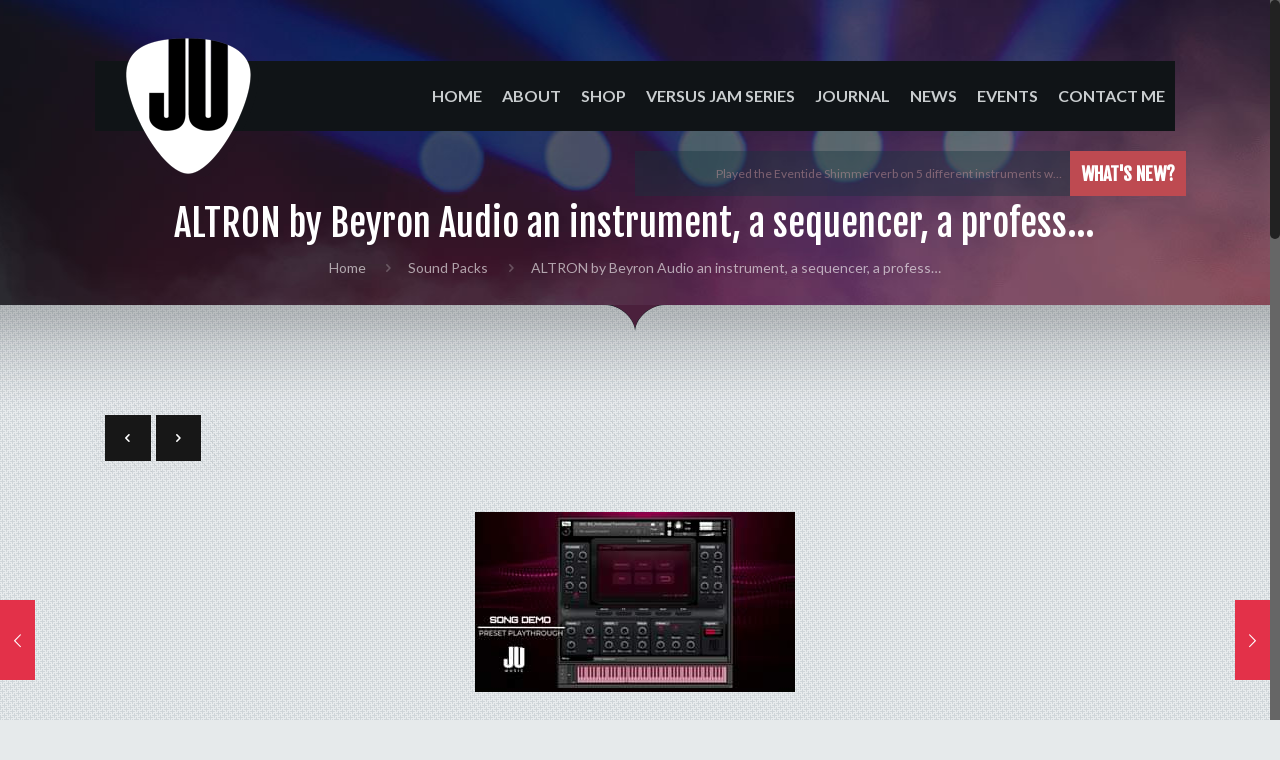

--- FILE ---
content_type: text/html; charset=UTF-8
request_url: https://iamjonguy.com/sound-packs/altron-by-beyron-audio-an-instrument-a-sequencer-a-profess/
body_size: 67863
content:
<!DOCTYPE html><html class="no-js" lang="en-US" itemscope itemtype="https://schema.org/Article"><head><meta http-equiv="Content-Type" content="text/html; charset=utf-8"><meta name="viewport" content="width=device-width, initial-scale=1, maximum-scale=1" /><link rel="shortcut icon" href="https://iamjonguy.com/wp-content/uploads/2020/02/favicon.png" />  <script id="mfn-dnmc-config-js">//
window.mfn = {mobile_init:1240,nicescroll:40,parallax:"translate3d",responsive:1,retina_js:0};
window.mfn_prettyphoto = {disable:false,disableMobile:false,title:false,style:"pp_default",width:0,height:0};
window.mfn_sliders = {blog:0,clients:0,offer:0,portfolio:0,shop:0,slider:0,testimonials:0};
//</script> <meta name='robots' content='index, follow, max-image-preview:large, max-snippet:-1, max-video-preview:-1' /><link media="all" href="https://iamjonguy.com/wp-content/cache/autoptimize/css/autoptimize_e97e0fcd995638574b0d1d65d3ffe59e.css" rel="stylesheet"><title>ALTRON by Beyron Audio an instrument, a sequencer, a profess... - Jong Uy Official Website</title><link rel="canonical" href="https://iamjonguy.com/sound-packs/altron-by-beyron-audio-an-instrument-a-sequencer-a-profess/" /><meta property="og:locale" content="en_US" /><meta property="og:type" content="article" /><meta property="og:title" content="ALTRON by Beyron Audio an instrument, a sequencer, a profess... - Jong Uy Official Website" /><meta property="og:description" content="ALTRON by Beyron Audio an instrument, a sequencer, a professional sample-base synthesizer by Beyron Audio. It comes with more than […]" /><meta property="og:url" content="https://iamjonguy.com/sound-packs/altron-by-beyron-audio-an-instrument-a-sequencer-a-profess/" /><meta property="og:site_name" content="Jong Uy Official Website" /><meta property="article:published_time" content="2021-05-29T15:05:53+00:00" /><meta property="og:image" content="https://iamjonguy.com/wp-content/uploads/2021/05/ALTRON-by-Beyron-Audio-an-instrument-a-sequencer-a-profess.jpg" /><meta property="og:image:width" content="320" /><meta property="og:image:height" content="180" /><meta property="og:image:type" content="image/jpeg" /><meta name="author" content="rockyadmin" /><meta name="twitter:card" content="summary_large_image" /><meta name="twitter:label1" content="Written by" /><meta name="twitter:data1" content="rockyadmin" /><meta name="twitter:label2" content="Est. reading time" /><meta name="twitter:data2" content="1 minute" /> <script type="application/ld+json" class="yoast-schema-graph">{"@context":"https://schema.org","@graph":[{"@type":"Article","@id":"https://iamjonguy.com/sound-packs/altron-by-beyron-audio-an-instrument-a-sequencer-a-profess/#article","isPartOf":{"@id":"https://iamjonguy.com/sound-packs/altron-by-beyron-audio-an-instrument-a-sequencer-a-profess/"},"author":{"name":"rockyadmin","@id":"https://iamjonguy.com/#/schema/person/cab8a8e101e0e85759b839f5826fcbc6"},"headline":"ALTRON by Beyron Audio an instrument, a sequencer, a profess&#8230;","datePublished":"2021-05-29T15:05:53+00:00","mainEntityOfPage":{"@id":"https://iamjonguy.com/sound-packs/altron-by-beyron-audio-an-instrument-a-sequencer-a-profess/"},"wordCount":122,"commentCount":0,"image":{"@id":"https://iamjonguy.com/sound-packs/altron-by-beyron-audio-an-instrument-a-sequencer-a-profess/#primaryimage"},"thumbnailUrl":"https://iamjonguy.com/wp-content/uploads/2021/05/ALTRON-by-Beyron-Audio-an-instrument-a-sequencer-a-profess.jpg","articleSection":["Sound Packs"],"inLanguage":"en-US","potentialAction":[{"@type":"CommentAction","name":"Comment","target":["https://iamjonguy.com/sound-packs/altron-by-beyron-audio-an-instrument-a-sequencer-a-profess/#respond"]}]},{"@type":"WebPage","@id":"https://iamjonguy.com/sound-packs/altron-by-beyron-audio-an-instrument-a-sequencer-a-profess/","url":"https://iamjonguy.com/sound-packs/altron-by-beyron-audio-an-instrument-a-sequencer-a-profess/","name":"ALTRON by Beyron Audio an instrument, a sequencer, a profess... - Jong Uy Official Website","isPartOf":{"@id":"https://iamjonguy.com/#website"},"primaryImageOfPage":{"@id":"https://iamjonguy.com/sound-packs/altron-by-beyron-audio-an-instrument-a-sequencer-a-profess/#primaryimage"},"image":{"@id":"https://iamjonguy.com/sound-packs/altron-by-beyron-audio-an-instrument-a-sequencer-a-profess/#primaryimage"},"thumbnailUrl":"https://iamjonguy.com/wp-content/uploads/2021/05/ALTRON-by-Beyron-Audio-an-instrument-a-sequencer-a-profess.jpg","datePublished":"2021-05-29T15:05:53+00:00","author":{"@id":"https://iamjonguy.com/#/schema/person/cab8a8e101e0e85759b839f5826fcbc6"},"breadcrumb":{"@id":"https://iamjonguy.com/sound-packs/altron-by-beyron-audio-an-instrument-a-sequencer-a-profess/#breadcrumb"},"inLanguage":"en-US","potentialAction":[{"@type":"ReadAction","target":["https://iamjonguy.com/sound-packs/altron-by-beyron-audio-an-instrument-a-sequencer-a-profess/"]}]},{"@type":"ImageObject","inLanguage":"en-US","@id":"https://iamjonguy.com/sound-packs/altron-by-beyron-audio-an-instrument-a-sequencer-a-profess/#primaryimage","url":"https://iamjonguy.com/wp-content/uploads/2021/05/ALTRON-by-Beyron-Audio-an-instrument-a-sequencer-a-profess.jpg","contentUrl":"https://iamjonguy.com/wp-content/uploads/2021/05/ALTRON-by-Beyron-Audio-an-instrument-a-sequencer-a-profess.jpg","width":320,"height":180},{"@type":"BreadcrumbList","@id":"https://iamjonguy.com/sound-packs/altron-by-beyron-audio-an-instrument-a-sequencer-a-profess/#breadcrumb","itemListElement":[{"@type":"ListItem","position":1,"name":"Home","item":"https://iamjonguy.com/"},{"@type":"ListItem","position":2,"name":"ALTRON by Beyron Audio an instrument, a sequencer, a profess&#8230;"}]},{"@type":"WebSite","@id":"https://iamjonguy.com/#website","url":"https://iamjonguy.com/","name":"Jong Uy Official Website","description":"Musician, Composer, TV Host, TV &amp; Music Producer","potentialAction":[{"@type":"SearchAction","target":{"@type":"EntryPoint","urlTemplate":"https://iamjonguy.com/?s={search_term_string}"},"query-input":{"@type":"PropertyValueSpecification","valueRequired":true,"valueName":"search_term_string"}}],"inLanguage":"en-US"},{"@type":"Person","@id":"https://iamjonguy.com/#/schema/person/cab8a8e101e0e85759b839f5826fcbc6","name":"rockyadmin","image":{"@type":"ImageObject","inLanguage":"en-US","@id":"https://iamjonguy.com/#/schema/person/image/","url":"https://secure.gravatar.com/avatar/14402b14ca6d7b59a36d37506aa08d04c161a556f67d8fb26ec962a1a798c81c?s=96&d=mm&r=g","contentUrl":"https://secure.gravatar.com/avatar/14402b14ca6d7b59a36d37506aa08d04c161a556f67d8fb26ec962a1a798c81c?s=96&d=mm&r=g","caption":"rockyadmin"},"url":"https://iamjonguy.com/author/rockyadmin/"}]}</script> <link rel='dns-prefetch' href='//fonts.googleapis.com' /><link rel="alternate" type="application/rss+xml" title="Jong Uy Official Website &raquo; Feed" href="https://iamjonguy.com/feed/" /><link rel="alternate" type="application/rss+xml" title="Jong Uy Official Website &raquo; Comments Feed" href="https://iamjonguy.com/comments/feed/" /><link rel="alternate" type="text/calendar" title="Jong Uy Official Website &raquo; iCal Feed" href="https://iamjonguy.com/events/?ical=1" /><link rel="alternate" type="application/rss+xml" title="Jong Uy Official Website &raquo; ALTRON by Beyron Audio an instrument, a sequencer, a profess&#8230; Comments Feed" href="https://iamjonguy.com/sound-packs/altron-by-beyron-audio-an-instrument-a-sequencer-a-profess/feed/" /><link rel="alternate" title="oEmbed (JSON)" type="application/json+oembed" href="https://iamjonguy.com/wp-json/oembed/1.0/embed?url=https%3A%2F%2Fiamjonguy.com%2Fsound-packs%2Faltron-by-beyron-audio-an-instrument-a-sequencer-a-profess%2F" /><link rel="alternate" title="oEmbed (XML)" type="text/xml+oembed" href="https://iamjonguy.com/wp-json/oembed/1.0/embed?url=https%3A%2F%2Fiamjonguy.com%2Fsound-packs%2Faltron-by-beyron-audio-an-instrument-a-sequencer-a-profess%2F&#038;format=xml" /><link rel='stylesheet' id='Lato-css' href='https://fonts.googleapis.com/css?family=Lato%3A1%2C300%2C300italic%2C400%2C400italic%2C500%2C500italic%2C600%2C600italic%2C700%2C700italic&#038;ver=6.9' type='text/css' media='all' /><link rel='stylesheet' id='Fjalla+One-css' href='https://fonts.googleapis.com/css?family=Fjalla+One%3A1%2C300%2C300italic%2C400%2C400italic%2C500%2C500italic%2C600%2C600italic%2C700%2C700italic&#038;ver=6.9' type='text/css' media='all' /> <script type="text/javascript" src="https://iamjonguy.com/wp-includes/js/jquery/jquery.min.js?ver=3.7.1" id="jquery-core-js"></script> <script type="text/javascript" id="wpdm-frontjs-js-extra">var wpdm_url = {"home":"https://iamjonguy.com/","site":"https://iamjonguy.com/","ajax":"https://iamjonguy.com/wp-admin/admin-ajax.php"};
var wpdm_js = {"spinner":"\u003Ci class=\"wpdm-icon wpdm-sun wpdm-spin\"\u003E\u003C/i\u003E","client_id":"482dacb3a044f11b14c086bba27ddfa5"};
var wpdm_strings = {"pass_var":"Password Verified!","pass_var_q":"Please click following button to start download.","start_dl":"Start Download"};
//# sourceURL=wpdm-frontjs-js-extra</script> <link rel="https://api.w.org/" href="https://iamjonguy.com/wp-json/" /><link rel="alternate" title="JSON" type="application/json" href="https://iamjonguy.com/wp-json/wp/v2/posts/1752" /><link rel="EditURI" type="application/rsd+xml" title="RSD" href="https://iamjonguy.com/xmlrpc.php?rsd" /><link rel='shortlink' href='https://iamjonguy.com/?p=1752' /><meta name="tec-api-version" content="v1"><meta name="tec-api-origin" content="https://iamjonguy.com"><link rel="alternate" href="https://iamjonguy.com/wp-json/tribe/events/v1/" /><style id="mfn-dnmc-bg-css">body:not(.template-slider) #Header_wrapper{background-image:url(https://iamjonguy.com/wp-content/uploads/2020/02/sub-head-bg1.jpg);background-repeat:no-repeat;background-position:center top}
#Footer{background-image:url(https://iamjonguy.com/wp-content/uploads/2020/02/footer-bg.jpg);background-repeat:no-repeat;background-position:center bottom;background-size:cover}</style>  <style id="mfn-dnmc-theme-css">#Top_bar .menu > li > a span:not(.description) {
    padding: 0 10px;
}
#Top_bar .top_bar_left{
width: 100%;
}
.tickertop{ display:block;}
.tickertop1{ display:none;}
#Side_slide {
    z-index: 999999;
}
.Latest_news ul li .desc_footer i.icon-comment-empty-fa, .Latest_news ul li .desc_footer .post-comments{
display: none;
}
.offer_thumb .slider_pagination li:nth-of-type(1n+5) {
  display: none;
}
.offer_thumb {
    padding-right: 120px;
 padding-left: 0px;
}
.offer_thumb .slider_pagination {
    left: unset;
right: 0;
}
.offer_thumb .slider_pagination li.slick-active a img{ opacity: 1;}
.offer_thumb .slider_pagination li.slick-active a {
    background-color: #fff;
    background-image: none;
   
}
.style-simple .offer_thumb .slider_pagination a{border: none;}
.offer_thumb .slider_pagination li:not(.slick-active) a img {
    opacity: 1;
}
.offer_thumb_ul .offer_thumb_li .desc_wrapper .title a.button .button_label{
float: none;
display: inline-block;
}
.offer_thumb_ul .offer_thumb_li .desc_wrapper .title a.button .button_icon{display: none;}
.offer_thumb_ul .offer_thumb_li .desc_wrapper, .offer_thumb_ul .offer_thumb_li .desc_wrapper .title a.button{
    width: 100%;
text-align: center;
}
.offer_thumb_ul .offer_thumb_li .desc_wrapper .title h3 {
    display: none;
}
.offer_thumb_ul .offer_thumb_li .image_wrapper {
    width: 100%;
}
.upperfont{text-transform: uppercase;}
.shopblog .posts_group.masonry.tiles.col-3 .post-item{margin: 5px 0!important;}
.shopblog .posts_group.masonry.tiles.col-3 .post-item:first-child {
width: 100%!important
}
#Subheader .title {
    font-size: 37px;
    line-height: normal;
}
.cus-logo-img{
position: absolute;
top: -323px;
right: 100px;
}

#Subheader {
    padding-top: 200px !important;
}
.footico{margin-top:10px;}
.gticker-wrapper{ display:block}
.is-sticky .gticker-wrapper{ display:none}
.clasloadinfirst{ margin-right: 20px;}
.albumcolor, .albumcolor a, .albumcolor a span{color:#000000!important;}
#Footer .footer_copy { border-top: 1px solid rgba(0, 0, 0, 0.06); }

.post-title h2.entry-title { font-size: 160%; line-height: 150%; }
.logo-overflow #Top_bar #logo img.logo-main{
 margin-top: -35px;
}
.category-sessions .section-post-header, .category-journal .section-post-header, .category-reviews .section-post-header {
display: none;
}
.cus-list li{
margin-bottom: 0!important;
line-height: 20px;
color: #121b20;
}
.button-flat a.button_left.button .button_label{
padding-left: 20px;
}
.section-post-related .section-related-adjustment{
border: none;
}
.textwidget.con i.icon-wiki{
padding: 3px 12px;
font-weight: 700;
background-image: url(https://iamjonguy.com/wp-content/uploads/2020/05/wiki-icon1-con.png);
background-repeat: no-repeat;
background-position: center;
margin-left: 3px;
}
.textwidget.con i.icon-tiktok{
padding: 3px 12px;
font-weight: 700;
background-image: url(https://iamjonguy.com/wp-content/uploads/2020/02/tik-tok-i.png);
background-repeat: no-repeat;
background-position: center;
margin-left: 3px;
}
.textwidget i.icon-wiki{
padding: 3px 12px;
font-weight: 700;
background-image: url(https://iamjonguy.com/wp-content/uploads/2020/05/wiki-icon1.png);
background-repeat: no-repeat;
background-position: center;
margin-left: 3px;
}
.textwidget i.icon-tiktok{
padding: 3px 12px;
font-weight: 700;
background-image: url(https://iamjonguy.com/wp-content/uploads/2020/02/f-tiktok.png);
background-repeat: no-repeat;
background-position: center;
margin-left: 3px;
}

.section-post-related .post-related .date_label, .section-post-related .post-related a.button, .section-post-related .post-related hr {
    display: none;
}
.section-post-related .post-related .image_frame {
    margin-left: 0;
}
mark.count{
background: #fff;
}
.woocommerce ul.products li.product .woocommerce-loop-category__title{
font-size: 20px;
text-align: center;
}
.gticker-wrapper.has-js{
position: absolute;
top: 80px;
width: 50%;
border-radius: 0;
padding: 0;
height: 45px;
background: rgba(22,50,62,.4);
right:12px;
}
.gticker-title {
    font-weight: bold;
    padding: 11px;
    background: #be4a51;
font-size: 18px;
color: #fff;
    text-transform: uppercase;
    font-family: "Fjalla One", Arial, Tahoma, sans-serif;
}
.gticker-content a {
    color: #d09b9f;
}
.gticker-content {
    position: absolute;
    overflow: hidden;
    white-space: nowrap;
    line-height: 1.2em;
    padding: 16px 10px;
    font-size: 12px;
width: 100%;
text-align: right;
}
.gticker {
    width: 100%;
height: 45px;
}


.tribe-events .tribe-events-c-ical__link::before{
background-image: none;
margin-right: 0px;
width: 0;
}
.tribe-events .tribe-events-c-ical__link {
    color: #fff;
    border: 1px solid #e33149;
background: #e33149;
    text-transform: uppercase;
}
.es_subscription_message.success {
    color: #A8DDEE;
}
.wpcf7-mail-sent-ok {
    background:  #56BCED !important;
}

.blog-page-con .masonry .post-desc-wrapper .post-desc {
    text-align: center;
}
.blog-page-con .post-footer .post-links {
    float: none;
    padding-left: 0;
    border: none;
}
.blog-page-con .post-footer .post-links i{
display: none;
}
.blog-page-con .image_frame .image_wrapper {
    text-align: center;
}
.videos-wr .post-title h2.entry-title {
    font-size: 18px;
    line-height: 20px;
}
#Filters .filters_wrapper ul li.news, #Filters .filters_wrapper ul li.reset{
display: none;
}
.videos-wr .masonry.tiles .post-item .post-format-icon{
color: #e33149;
}
.portfolio-types-sessions .post-nav, .portfolio-types-sessions .post-header{
display: none;
}
#desktop-slider{
height: 1191px;
}
.w3eden a {
    color: 
#303030;
}

.w3eden .card-body {
    padding: 20px 10px;
}
.text-logo #logo {
    color: #fff;
text-transform: uppercase;
}
.newsletter .es-field-wrap{
width: 65%;
}
.newsletter input[type="submit"]{
float: left!important;
margin-left: 30px;
padding: 30px 15px!important;
border-radius: 20px;
font-size: 30px!important;
font-family: "Fjalla One", Arial, Tahoma, sans-serif;
background: #cfd5d9;
color: #000;
}
.newsletter input[type="email"]{
padding: 30px 20px;
width: 100%;
border-radius: 30px;
border-width: 3px;
font-size: 25px;
float: left;
}
.newsletter1 input[type="email"]{
background-color: #101417!important;
}
.tribe-events .tribe-events-c-messages__message {
    background-color: #f4f4f4;
}
.tribe-common--breakpoint-medium.tribe-events .tribe-events-calendar-month__header-column-title{
font-size: 16px;
font-weight: 700;
}
time.tribe-events-calendar-month__day-date-daynum{
font-size: 14px;
}
#Subheader ul.breadcrumbs {
    width: 100%!important;
}
.tribe-common .tribe-common-anchor-alt {
    border: none;
    background: #000;
    color: #fff;
    padding: 10px 15px;
}
.tribe-events .tribe-events-calendar-month__header-column {
    background: #ddd;
padding: 10px 6px;
border: 1px solid #fff;
}
.tribe-events .tribe-events-calendar-month__day-cell {
    background: 
    #fdfdfd;
}
.con-icon-box [class^="icon-"]::before, [class*=" icon-"]::before{
font-size: 45px;
}
h1 span, h2 span, h3 span{
color: #e33149;
}
.home #Content{
background: none!important;
}
.page #Content, .single-post #Content, .post-type-archive-tribe_events .tribe-events, .single-portfolio #Content, .archive #Content, .single-product #Content{
background-image: url(https://iamjonguy.com/wp-content/uploads/2020/02/home_musician_decoration3.png), url(https://iamjonguy.com/wp-content/uploads/2016/12/home_musician_sectionbg2.png);
background-position: center top;
background-repeat: no-repeat, repeat;
padding-top: 100px;
}
.button.custom-btn{
border-radius: 30px!important;
}
.box-serv .column_attr{
padding: 150px 60px 0px 0;
height: 365px;}

.subscribe{
width: 65%;
float: left;
}
.news-img{
z-index: 0;
position: absolute;
bottom: 0px;
right: 0px;
}
.news-img .image_wrapper{
width: 813px;
}
.news-img .column_image{
margin-bottom: 0!important;}

.subscribe-btn input{
width: 25%;
float: left!important;
margin-left: 30px;
padding: 35px 10px!important;
color:
#000;
font-size: 30px!important;
border-radius: 30px!important;
background:
#cfd5d9;
font-family: "Fjalla One", Arial, Tahoma, sans-serif;
}
.subscribe span input{
padding: 35px 30px;
border-radius: 30px;
border-width: 3px;
font-size: 25px;
}
.footer-copy-center #Footer .footer_copy .copyright{margin-top: 30px;}
.hp-blog .post-item{
background:
#fff;
padding: 20px;
margin-bottom: 20px;
}
.latest-news-title h2 span{
color: #e33149;
}
.latest-news-title{
margin-bottom: 0!important;
}
.latest-news-title h5{
text-transform: uppercase;
margin-top: 20px;
}
.hp-blog .post-footer .post-links {
    padding-left: 0;
    border: none;
    background:  #121b20;
    color: #fff;
    padding: 0px 30px;
    border-radius: 30px;
}
.hp-blog .post-footer .post-links a{
color: #fff;
}
.hp-blog .post-footer .post-links i{
display: none;
}
.hp-blog .post-footer {
    background: 
    transparent;
    padding: 0;
}
.hp-blog .post-desc-wrapper {
    width: 70%;
}
.hp-blog .post-photo-wrapper {
    width: 20%;
}
.hp-blog .post-item img{
border-radius: 15px;
height: 100px!important;
}
.hp-blog .post-excerpt {
    margin-bottom: 15px;
    font-size: 12px;
line-height: 20px;
}
.hp-blog .post-title h2.entry-title {
    font-size: 20px;
    line-height: normal;
    margin-bottom: 0px;
}




.newsletter-selection{
padding-right: 50px;
padding-left: 50px;
}
.newsletter h3{
    color: 
#f42e47;
}
.header-content{
position: relative;
top: 600px;
left: -100px;
}
.newsletter h2{
text-transform: uppercase;
color:
#fff;
font-size: 60px;
}
#Top_bar .menu > li > a span {
    text-transform: uppercase;
}
.about-title h2{
letter-spacing: 3px;
font-size: 40px;
line-height: 50px;
}
.about-title h2 span, .about-details h2 span, .about-details a{
color: #e33149;
}
.about-details h2{
text-transform: uppercase;
}
.about-details h2{
text-transform: uppercase;
}

.button.cus-btn {
border-radius: 30px!important;
-moz-box-shadow: inset 0 0 10px #000000;
-webkit-box-shadow: inset 0 0 10px #000000;
box-shadow: inset 0px 1px 25px 3px #000 !important;
background-color: #3a3737!important;
padding: 3px 10px;
}
.button.cus-btn i{
background:
#515151;
border-radius: 50px;
padding: 5px;
}
.button.cus-btn .button_label{
text-transform: uppercase;
}

.header-content h1 span{
font-size: 130px;
text-transform: uppercase;
color: #fff;
}
.header-content h1{
font-size: 31px;
text-transform: uppercase;
color: #ffaebc;
line-height: 35px;
}

.box-info h1 a{color: #fff;}
.box-info h1{
font-size: 45px;
line-height: 70px;
color: #fff;
text-transform: uppercase;
margin-bottom: 0;
}
.box-info h1 span{
font-size: 100px;
color: #fff;
}
.cp-left{
float: left;
}
.cp-right{
float: right;
}
.widget_nav_menu ul li {
    line-height: 10px;
}
.widget_nav_menu ul {
    list-style-type: none;
    padding: 0;
    background: 
    transparent;
}
.widget_nav_menu ul li::after{
display: none;
}
.textwidget.con i{
color:#fff;
}
.textwidget i{
background:
#e42536;
color: #000;
padding: 3px 2px;
}
#Footer #nav_menu-2, #Footer #custom_html-2{
top: 60px;
}
#Footer h4{
text-transform: uppercase;}
.contact-form-page input[type="date"], .contact-form-page input[type="email"], .contact-form-page input[type="number"], .contact-form-page input[type="password"], .contact-form-page input[type="search"], .contact-form-page input[type="tel"], .contact-form-page input[type="text"], .contact-form-page input[type="url"], .contact-form-page select, .contact-form-page textarea, .contact-form-page .woocommerce .quantity input.qty{
background-color: #4a4a4a;
border-color: #fff;
    color: #d3d3d3;
padding: 15px;
}
.contact-form-page span.wpcf7-form-control-wrap .wpcf7-textarea {
    height: 200px;
}
.contact-form-page .button-flat input[type="submit"] {
    float: none;
}
input[type="date"], input[type="email"], input[type="number"], input[type="password"], input[type="search"], input[type="tel"], input[type="text"], input[type="url"], select, textarea, .woocommerce .quantity input.qty {
    color: 
#d3d3d3;
background-color:
transparent;
border-color:
    #d3d3d3;
    margin-bottom: 5px !important;
}

::-webkit-input-placeholder { /* WebKit browsers */
color: #d3d3d3!important;
opacity: 1;
}
:-moz-placeholder { /* Mozilla Firefox 4 to 18 */
color: #d3d3d3!important;
opacity: 1;
}
::-moz-placeholder { /* Mozilla Firefox 19+ */
color: #d3d3d3!important;
opacity: 1;
}
:-ms-input-placeholder { /* Internet Explorer 10+ */
color: #d3d3d3!important;
opacity: 1;
}

span.wpcf7-form-control-wrap .wpcf7-textarea{
height: 100px;
}
.button-flat input[type="submit"]{
float: right;
text-transform: uppercase;
padding: 10px 35px;
font-weight: 700;
font-size: 16px;
z-index: 1;
}
@media (max-width: 1600px){
.gticker-wrapper.has-js{
right: 0%;
width: 50%;
}
}
@media (max-width: 1300px){
.box-serv .column_attr {
    padding: 40px 20px 0px 0;
    height: 230px;
}
}
@media (max-width: 980px){
.cus-logo-img{
width: 150px;
top: -235px;
right: 120px;
}
.gticker-wrapper.has-js{
right: 1%;
}
.box-serv .column_attr {
    padding: 30px 20px 0px 0;
    height: 200px;
}
#mob-slider{
height: 800px!important;
}
.header-content {
    position: relative;
   /* top: 255px;*/
 top: 440px;
right: 50px;
}
.box-info h1 {
    font-size: 30px;
    line-height: 50px;
}
.box-info h1 span {
    font-size: 60px;
}
}
@media (max-width: 767px){
.cus-logo-img{
width: 95px!important;
top: -140px;
right: 35px;
}
.gticker-wrapper.has-js{
right: 0%;
top: 54px;
z-index: 9999;
width: 100%;
}
.blog_slider .blog_slider_ul li .item_wrapper .image_frame {
    margin-left: 0;
}
.blog_slider .blog_slider_ul li .item_wrapper .date_label {
    display: none;
}
.newsletter .es-field-wrap {
    width: 100%;
}
.newsletter .column_attr.clearfix{
padding: 0!important;
}
.newsletter input[type="email"] {
    padding: 20px 20px;
    font-size: 20px;
}
.newsletter input[type="submit"]{
width: 100%;
margin-left: 0px;
padding: 20px 15px !important;
font-size: 20px !important;
}
.logo-overflow #Top_bar #logo img.logo-mobile {
    width: 100px !important;
}
.cp-left, .cp-right {
    float: none;
}
.news-img .image_wrapper {
    width: auto;
}
#Footer #nav_menu-2, #Footer #custom_html-2 {
    top: 0;
}
.header-content{
top: 210px;
}
.box-info h1 {
    font-size: 45px;
    line-height: 60px;
}
.box-info h1 span {
    font-size: 70px;
}
.about-title h2 {
    letter-spacing: 3px;
    font-size: 25px;
    line-height: 30px;
}
.hp-blog .post-photo-wrapper {
    width: 100%;
}
.hp-blog .post-desc-wrapper {
    width: 100%;
}
.hp-blog .post-item {
    padding: 5px;
}
.newsletter h2 {
    font-size: 35px;
    line-height: 40px;
}
.newsletter h3 {
    color: #f42e47;
font-size: 25px;
line-height: 25px;
}
.subscribe {
    width: 90%;
}
.subscribe-btn input {
    width: 90%;
    margin-left: 0;
padding: 20px 10px !important;
}
.subscribe span input {
    padding: 20px 30px;
}
.news-img{
position: relative;
}
.header-content {
    left: -25px;
}
.header-content h1 span {
    font-size: 60px;
}
.header-content img{
width: 150px;
}
.header-content h1 {
    font-size: 20px;
    line-height: 25px;
}
.box-serv .column_attr {
    padding: 80px 30px 0px 0;
height: 350px;
}
}
@media (max-width: 650px){
#Subheader .tickertop1 .gticker-wrapper.has-js {
    top: auto;
}
.tickertop{ display:none!important;}
.tickertop1{ display:block!important;}
.tickertop1 .gticker-wrapper.has-js {
    top: 0;}
#mob-slider{
height: 450px!important;
}
}
.grecaptcha-badge{ display:none!important;}</style><!--[if lt IE 9]> <script id="mfn-html5" src="https://html5shiv.googlecode.com/svn/trunk/html5.js"></script> <![endif]-->  <script id="mfn-dnmc-retina-js">//
jQuery(window).load(function(){
var retina = window.devicePixelRatio > 1 ? true : false;if( retina ){var retinaEl = jQuery("#logo img.logo-main");var retinaLogoW = retinaEl.width();var retinaLogoH = retinaEl.height();retinaEl.attr( "src", "https://iamjonguy.com/wp-content/uploads/2020/02/julogo1.png" ).width( retinaLogoW ).height( retinaLogoH );var stickyEl = jQuery("#logo img.logo-sticky");var stickyLogoW = stickyEl.width();var stickyLogoH = stickyEl.height();stickyEl.attr( "src", "https://iamjonguy.com/wp-content/uploads/2020/02/stickylogo.png" ).width( stickyLogoW ).height( stickyLogoH );var mobileEl = jQuery("#logo img.logo-mobile");var mobileLogoW = mobileEl.width();var mobileLogoH = mobileEl.height();mobileEl.attr( "src", "https://iamjonguy.com/wp-content/uploads/2020/02/julogo1.png" ).width( mobileLogoW ).height( mobileLogoH );var mobileStickyEl = jQuery("#logo img.logo-mobile-sticky");var mobileStickyLogoW = mobileStickyEl.width();var mobileStickyLogoH = mobileStickyEl.height();mobileStickyEl.attr( "src", "https://iamjonguy.com/wp-content/uploads/2020/02/julogo1.png" ).width( mobileStickyLogoW ).height( mobileStickyLogoH );}});
//</script> <meta name="generator" content="WordPress Download Manager 3.3.44" /></head><body data-rsssl=1 class="wp-singular post-template-default single single-post postid-1752 single-format-standard wp-theme-betheme tribe-no-js  color-custom style-simple layout-full-width nice-scroll-on button-flat if-zoom if-border-hide hide-love no-shadows header-modern minimalist-header-no sticky-header sticky-tb-color ab-hide subheader-both-center menu-link-color menuo-arrows menuo-no-borders menuo-right logo-overflow footer-copy-center mobile-tb-left mobile-side-slide mobile-mini-mr-ll mobile-header-mini mobile-sticky"><div id="Wrapper"><div id="Header_wrapper" ><header id="Header"><div class="header_placeholder"></div><div id="Top_bar" class="loading"><div class="container"><div class="column one"><div class="top_bar_left clearfix"><div class="logo"><a id="logo" href="https://iamjonguy.com" title="Jong Uy Official Website"><img class="logo-main scale-with-grid" src="https://iamjonguy.com/wp-content/uploads/2020/02/julogo1.png" alt="julogo1" /><img class="logo-sticky scale-with-grid" src="https://iamjonguy.com/wp-content/uploads/2020/02/stickylogo.png" alt="stickylogo" /><img class="logo-mobile scale-with-grid" src="https://iamjonguy.com/wp-content/uploads/2020/02/julogo1.png" alt="julogo1" /><img class="logo-mobile-sticky scale-with-grid" src="https://iamjonguy.com/wp-content/uploads/2020/02/julogo1.png" alt="julogo1" /></a></div><div class="menu_wrapper"><nav id="menu" class="menu-main-menu-container"><ul id="menu-main-menu" class="menu"><li id="menu-item-95" class="menu-item menu-item-type-post_type menu-item-object-page menu-item-home"><a href="https://iamjonguy.com/"><span>Home</span></a></li><li id="menu-item-101" class="menu-item menu-item-type-post_type menu-item-object-page"><a href="https://iamjonguy.com/about-me/"><span>About</span></a></li><li id="menu-item-1319" class="menu-item menu-item-type-post_type menu-item-object-page"><a href="https://iamjonguy.com/the-shop/"><span>Shop</span></a></li><li id="menu-item-1181" class="menu-item menu-item-type-post_type menu-item-object-page"><a href="https://iamjonguy.com/versus-jam-series/"><span>Versus Jam Series</span></a></li><li id="menu-item-792" class="menu-item menu-item-type-post_type menu-item-object-page"><a href="https://iamjonguy.com/journal/"><span>Journal</span></a></li><li id="menu-item-129" class="menu-item menu-item-type-post_type menu-item-object-page"><a href="https://iamjonguy.com/news/"><span>News</span></a></li><li id="menu-item-190" class="menu-item menu-item-type-custom menu-item-object-custom"><a href="/events"><span>Events</span></a></li><li id="menu-item-97" class="menu-item menu-item-type-post_type menu-item-object-page"><a href="https://iamjonguy.com/contact-me/"><span>Contact me</span></a></li></ul></nav><a class="responsive-menu-toggle " href="#"><i class="icon-menu-fine"></i></a></div><div class="secondary_menu_wrapper"></div><div class="banner_wrapper"></div><div class="search_wrapper"><form method="get" id="searchform" action="https://iamjonguy.com/"> <i class="icon_search icon-search-fine"></i> <a href="#" class="icon_close"><i class="icon-cancel-fine"></i></a> <input type="text" class="field" name="s" id="s" placeholder="Enter your search" /> <input type="submit" class="submit" value="" style="display:none;" /></form></div></div></div><div class="tickertop"><ul id="gticker-news1" class="gticker-hidden" style="display:hidden"><li class="gticker-item clasloadinfirst"><a href="https://iamjonguy.com/">loading....&nbsp;&nbsp;&nbsp;&nbsp;&nbsp;&nbsp;&nbsp;&nbsp;&nbsp;</a></li><li class="gticker-item"><a href="https://iamjonguy.com/sound-packs/played-the-eventide-shimmerverb-on-5-different-instruments-w/">Played the Eventide Shimmerverb on 5 different instruments w&#8230;</a></li><li class="gticker-item"><a href="https://iamjonguy.com/sound-packs/a-new-addition-to-the-huge-line-up-of-beatmakers-by-ujam-gl/">A new addition to the huge line up of Beatmakers by Ujam, Gl&#8230;</a></li><li class="gticker-item"><a href="https://iamjonguy.com/journal/weekly-score-june-4-2021-sale-links-ujam-beat-maker-glor/">Weekly Score June 4, 2021
 SALE Links:
 UJAM Beat Maker Glor&#8230;</a></li><li class="gticker-item"><a href="https://iamjonguy.com/sound-packs/sospiro-strings-by-ben-osterhouse-is-not-just-your-standard/">Sospiro Strings by Ben Osterhouse is not just your standard &#8230;</a></li><li class="gticker-item"><a href="https://iamjonguy.com/sound-packs/altron-by-beyron-audio-an-instrument-a-sequencer-a-profess/">ALTRON by Beyron Audio an instrument, a sequencer, a profess&#8230;</a></li><li class="gticker-item"><a href="https://iamjonguy.com/song-demo/arpology-cinematic-dimensions-by-sample-logic-our-song-demo/">Arpology Cinematic Dimensions by Sample Logic our Song Demo &#8230;</a></li><li class="gticker-item"><a href="https://iamjonguy.com/sound-packs/weekly-score-may-14-2021-sale-links-scoring-pads-bundle/">Weekly Score May 14, 2021
 SALE Links:
 SCORING Pads Bundle &#8230;</a></li><li class="gticker-item"><a href="https://iamjonguy.com/song-demo/the-best-of-both-worlds-on-moving-and-rhythmic-pads-cycle-c/">The best of both worlds on moving and rhythmic pads, Cycle C&#8230;</a></li><li class="gticker-item"><a href="https://iamjonguy.com/sound-packs/a-comprehensive-drum-plugin-in-the-market-today-omnidrums-i/">A comprehensive drum plugin in the market today, Omnidrums i&#8230;</a></li><li class="gticker-item"><a href="https://iamjonguy.com/sound-packs/free-plugin-sunday-surge-1-9-0-get-it-free-here-featur/">FREE Plugin Sunday &#8211; Surge 1.9.0
 Get it FREE here: 
 Featur&#8230;</a></li></ul> <script type="text/javascript">jQuery(function () {jQuery('#gticker-news1').ticker({speed: 0.10, htmlFeed: true, titleText: 'What\'s New?', direction: 'rtl',   controls: false,displayType: 'fade', pauseOnItems: 2000, fadeInSpeed: 600,fadeOutSpeed: 300 });});</script> </div></div></div></header><div id="Subheader" style="padding:180px 0 25px;"><div class="container"><div class="column one"><h1 class="title">ALTRON by Beyron Audio an instrument, a sequencer, a profess&#8230;</h1><ul class="breadcrumbs no-link"><li><a href="https://iamjonguy.com">Home</a> <span><i class="icon-right-open"></i></span></li><li><a href="https://iamjonguy.com/category/sound-packs/">Sound Packs</a> <span><i class="icon-right-open"></i></span></li><li><a href="https://iamjonguy.com:443/sound-packs/altron-by-beyron-audio-an-instrument-a-sequencer-a-profess/">ALTRON by Beyron Audio an instrument, a sequencer, a profess&#8230;</a></li></ul></div></div><div class="tickertop1"><ul id="gticker-news1" class="gticker-hidden" style="display:hidden"><li class="gticker-item clasloadinfirst"><a href="https://iamjonguy.com/">loading....&nbsp;&nbsp;&nbsp;&nbsp;&nbsp;&nbsp;&nbsp;&nbsp;&nbsp;</a></li><li class="gticker-item"><a href="https://iamjonguy.com/sound-packs/played-the-eventide-shimmerverb-on-5-different-instruments-w/">Played the Eventide Shimmerverb on 5 different instruments w&#8230;</a></li><li class="gticker-item"><a href="https://iamjonguy.com/sound-packs/a-new-addition-to-the-huge-line-up-of-beatmakers-by-ujam-gl/">A new addition to the huge line up of Beatmakers by Ujam, Gl&#8230;</a></li><li class="gticker-item"><a href="https://iamjonguy.com/journal/weekly-score-june-4-2021-sale-links-ujam-beat-maker-glor/">Weekly Score June 4, 2021
 SALE Links:
 UJAM Beat Maker Glor&#8230;</a></li><li class="gticker-item"><a href="https://iamjonguy.com/sound-packs/sospiro-strings-by-ben-osterhouse-is-not-just-your-standard/">Sospiro Strings by Ben Osterhouse is not just your standard &#8230;</a></li><li class="gticker-item"><a href="https://iamjonguy.com/sound-packs/altron-by-beyron-audio-an-instrument-a-sequencer-a-profess/">ALTRON by Beyron Audio an instrument, a sequencer, a profess&#8230;</a></li><li class="gticker-item"><a href="https://iamjonguy.com/song-demo/arpology-cinematic-dimensions-by-sample-logic-our-song-demo/">Arpology Cinematic Dimensions by Sample Logic our Song Demo &#8230;</a></li><li class="gticker-item"><a href="https://iamjonguy.com/sound-packs/weekly-score-may-14-2021-sale-links-scoring-pads-bundle/">Weekly Score May 14, 2021
 SALE Links:
 SCORING Pads Bundle &#8230;</a></li><li class="gticker-item"><a href="https://iamjonguy.com/song-demo/the-best-of-both-worlds-on-moving-and-rhythmic-pads-cycle-c/">The best of both worlds on moving and rhythmic pads, Cycle C&#8230;</a></li><li class="gticker-item"><a href="https://iamjonguy.com/sound-packs/a-comprehensive-drum-plugin-in-the-market-today-omnidrums-i/">A comprehensive drum plugin in the market today, Omnidrums i&#8230;</a></li><li class="gticker-item"><a href="https://iamjonguy.com/sound-packs/free-plugin-sunday-surge-1-9-0-get-it-free-here-featur/">FREE Plugin Sunday &#8211; Surge 1.9.0
 Get it FREE here: 
 Featur&#8230;</a></li></ul> <script type="text/javascript">jQuery(function () {jQuery('#gticker-news1').ticker({speed: 0.10, htmlFeed: true, titleText: 'What\'s New?', direction: 'rtl',   controls: false,displayType: 'fade', pauseOnItems: 2000, fadeInSpeed: 600,fadeOutSpeed: 300 });});</script> </div></div></div><div id="Content"><div class="content_wrapper clearfix"><div class="sections_group"><div id="post-1752" class="no-title no-share post-1752 post type-post status-publish format-standard has-post-thumbnail hentry category-sound-packs"> <a class="fixed-nav fixed-nav-prev format-" href="https://iamjonguy.com/sound-packs/weekly-score-may-14-2021-sale-links-scoring-pads-bundle/"><span class="arrow"><i class="icon-left-open-big"></i></span><div class="photo"><img width="80" height="80" src="https://iamjonguy.com/wp-content/uploads/2021/05/Weekly-Score-May-14-2021-SALE-Links-SCORING-Pads-Bundle-80x80.jpg" class="attachment-blog-navi size-blog-navi wp-post-image" alt="" decoding="async" srcset="https://iamjonguy.com/wp-content/uploads/2021/05/Weekly-Score-May-14-2021-SALE-Links-SCORING-Pads-Bundle-80x80.jpg 80w, https://iamjonguy.com/wp-content/uploads/2021/05/Weekly-Score-May-14-2021-SALE-Links-SCORING-Pads-Bundle-150x150.jpg 150w, https://iamjonguy.com/wp-content/uploads/2021/05/Weekly-Score-May-14-2021-SALE-Links-SCORING-Pads-Bundle-85x85.jpg 85w" sizes="(max-width: 80px) 100vw, 80px" /></div><div class="desc"><h6>Weekly Score May 14, 2021
 SALE Links:
 SCORING Pads Bundle &#8230;</h6><span class="date"><i class="icon-clock"></i>May 14, 2021</span></div></a><a class="fixed-nav fixed-nav-next format-" href="https://iamjonguy.com/sound-packs/sospiro-strings-by-ben-osterhouse-is-not-just-your-standard/"><span class="arrow"><i class="icon-right-open-big"></i></span><div class="photo"><img width="80" height="80" src="https://iamjonguy.com/wp-content/uploads/2021/06/Sospiro-Strings-by-Ben-Osterhouse-is-not-just-your-standard-80x80.jpg" class="attachment-blog-navi size-blog-navi wp-post-image" alt="" decoding="async" srcset="https://iamjonguy.com/wp-content/uploads/2021/06/Sospiro-Strings-by-Ben-Osterhouse-is-not-just-your-standard-80x80.jpg 80w, https://iamjonguy.com/wp-content/uploads/2021/06/Sospiro-Strings-by-Ben-Osterhouse-is-not-just-your-standard-150x150.jpg 150w, https://iamjonguy.com/wp-content/uploads/2021/06/Sospiro-Strings-by-Ben-Osterhouse-is-not-just-your-standard-85x85.jpg 85w" sizes="(max-width: 80px) 100vw, 80px" /></div><div class="desc"><h6>Sospiro Strings by Ben Osterhouse is not just your standard &#8230;</h6><span class="date"><i class="icon-clock"></i>June 1, 2021</span></div></a><div class="section section-post-header"><div class="section_wrapper clearfix"><div class="column one post-nav "><ul class="next-prev-nav"><li class="prev"><a class="button button_js" href="https://iamjonguy.com/sound-packs/weekly-score-may-14-2021-sale-links-scoring-pads-bundle/"><span class="button_icon"><i class="icon-left-open"></i></span></a></li><li class="next"><a class="button button_js" href="https://iamjonguy.com/sound-packs/sospiro-strings-by-ben-osterhouse-is-not-just-your-standard/"><span class="button_icon"><i class="icon-right-open"></i></span></a></li></ul></div><div class="column one post-header"><div class="button-love"><a href="#" class="mfn-love " data-id="1752"><span class="icons-wrapper"><i class="icon-heart-empty-fa"></i><i class="icon-heart-fa"></i></span><span class="label">0</span></a></div><div class="title_wrapper"></div></div><div class="column one single-photo-wrapper image"><div class="image_frame scale-with-grid "><div class="image_wrapper"> <a href="https://iamjonguy.com/wp-content/uploads/2021/05/ALTRON-by-Beyron-Audio-an-instrument-a-sequencer-a-profess.jpg" rel="prettyphoto"><div class="mask"></div><div itemprop="image" itemscope itemtype="https://schema.org/ImageObject"><img width="320" height="180" src="https://iamjonguy.com/wp-content/uploads/2021/05/ALTRON-by-Beyron-Audio-an-instrument-a-sequencer-a-profess.jpg" class="scale-with-grid wp-post-image" alt="" decoding="async" loading="lazy" srcset="https://iamjonguy.com/wp-content/uploads/2021/05/ALTRON-by-Beyron-Audio-an-instrument-a-sequencer-a-profess.jpg 320w, https://iamjonguy.com/wp-content/uploads/2021/05/ALTRON-by-Beyron-Audio-an-instrument-a-sequencer-a-profess-300x169.jpg 300w, https://iamjonguy.com/wp-content/uploads/2021/05/ALTRON-by-Beyron-Audio-an-instrument-a-sequencer-a-profess-260x146.jpg 260w, https://iamjonguy.com/wp-content/uploads/2021/05/ALTRON-by-Beyron-Audio-an-instrument-a-sequencer-a-profess-50x28.jpg 50w, https://iamjonguy.com/wp-content/uploads/2021/05/ALTRON-by-Beyron-Audio-an-instrument-a-sequencer-a-profess-133x75.jpg 133w" sizes="auto, (max-width: 320px) 100vw, 320px" /><meta itemprop="url" content="https://iamjonguy.com/wp-content/uploads/2021/05/ALTRON-by-Beyron-Audio-an-instrument-a-sequencer-a-profess.jpg"/><meta itemprop="width" content="320"/><meta itemprop="height" content="180"/></div></a><div class="image_links"><a href="https://iamjonguy.com/wp-content/uploads/2021/05/ALTRON-by-Beyron-Audio-an-instrument-a-sequencer-a-profess.jpg" class="zoom" rel="prettyphoto"><i class="icon-search"></i></a></div></div></div></div></div></div><div class="post-wrapper-content"><div class="section the_content has_content"><div class="section_wrapper"><div class="the_content_wrapper"><div class="fbcontent"><img decoding="async"  title="" src="https://scontent-lhr8-2.xx.fbcdn.net/v/t15.5256-10/cp0/e15/q65/s320x320/174876428_203241371645069_7866103061508709611_n.jpg?_nc_cat=105&#038;ccb=1-3&#038;_nc_sid=ccf8b3&#038;_nc_ohc=ile9rr-ozEQAX8dpYAk&#038;_nc_ht=scontent-lhr8-2.xx&#038;tp=9&#038;oh=763de3a629a31ad56783afd4d56de9df&#038;oe=60B7B86B" /></a></p><div><span data-sigil="expose"></p><p>ALTRON by Beyron Audio an instrument, a sequencer, a professional sample-base synthesizer by Beyron Audio. It comes with more than 1,000 ready sound. This is an all around music making tool.</p><p> Check out this</span><span class="text_exposed_show"> Instrument: <a href="https://lm.facebook.com/l.php?u=https%3A%2F%2Ft.ly%2F4fIg&amp;h=AT38KTA89LdYLwcf5UAF-FxmtzyhLlM_F41yH88T3fH7G0b1pLpBgdfPVWtyAACqLe4E81TNgr08AyA-B_FIfuV_VITNo6Nhpbx2mQsrATtl66tz0H0iG6FpkyEL4krv4Tc-8mkML5U0M7chngvV1IL7N5y2rnFyRohTVCI-ui1H" target="_blank" rel="noopener" data-sigil="MLynx_asynclazy">https://t.ly/4fIg</a></span></p><div class="text_exposed_show"><p> Please check out my NEW Youtube Channel, dedicated for my music creation for content creators, TV and Film, commercial and corporate use.<br /> Jong Uy Music: <a href="https://lm.facebook.com/l.php?u=https%3A%2F%2Fwww.youtube.com%2Fchannel%2FUCau45LILFEczYw1XeYRaHog&amp;h=AT2XpgCxXeOHy5rJoGVBFWd8PEm0DiyFVA8PrsqMbJceylA1vpANtX5Zj-yALpuDuKjz4W2IMgFGisLTSS75mIEny-nwplQJ8eFJHH0ZWYJFAizBEsOEM7zINJV_71fCkSMt8R3REwrx_YcWfLDoWY7AM_EvopsrfCa_Wk2QPpvu" target="_blank" rel="noopener" data-sigil="MLynx_asynclazy">https://www.youtube.com/channel/UCau45LILFEczYw1XeYRaHog</a></p><p> Spotify Artist Page:<br /> <a href="https://lm.facebook.com/l.php?u=https%3A%2F%2Fopen.spotify.com%2Fartist%2F4LoLsruA2Q3rBmR3CLyjya&amp;h=AT26nJgupKNgmExo3D5QCzLaMQYL2actfnYD9uT8nA2IRlZI8DJWuHybO_-4xGFEglNikv9szQHMQFJ-pk-UGwEWC0ElkQW8GXzpdSMkDHlVJ3w5I-1s6dtlYSV6rarpY3ertrKjbO9AFvksKo6s57lnnKkHXyRu8AxRkA393UXk" target="_blank" rel="noopener" data-sigil="MLynx_asynclazy">https://open.spotify.com/artist/4LoLsruA2Q3rBmR3CLyjya</a></p><p> Check out all my albums:<br /> The Other Side – Synthwave Album<br /> <a href="https://lm.facebook.com/l.php?u=https%3A%2F%2Fdistrokid.com%2Fhyperfollow%2Fjonguy%2Fthe-other-side&amp;h=AT1bwRdlwDLbZ3SrXLSmGk38berartPWEjsN8vl_0_tzzux6wNTw3ISpILSjoZX_DdsA5ywb8hhNj_Qf-yuuavtw7OgSKGZ4_jr3t3yxOW4VPgEen8b89bd9bZEB46n15uxFHcxlWYa2BBdTp-UHwpimKiGWhSYowHUX4BuxJkwl" target="_blank" rel="noopener" data-sigil="MLynx_asynclazy">https://distrokid.com/hyperfollow/jonguy/the-other-side</a><br /> <a href="https://lm.facebook.com/l.php?u=https%3A%2F%2Fsoundcloud.com%2Fjong-uy%2Fsets%2Fthe-other-side&amp;h=AT38RNwpolg03YXT4SoDjwOVnx8jxSPBXkhAcnT-8SdCqvAXWykI7JjdwyHIdd88KShvg6cvJeF_ZghamACBEQuaM3W1iiLPGZlSdNSgicTUK73oEvhcQEsSDAQOO7b78WbaO-7zg8mg5XZoMWg7gRemXg43Itsmf8ZhkTviOO95" target="_blank" rel="noopener" data-sigil="MLynx_asynclazy">https://soundcloud.com/jong-uy/sets/the-other-side</a><br /> <a href="https://lm.facebook.com/l.php?u=https%3A%2F%2Fiamjonguy.bandcamp.com%2Falbum%2Fthe-other-side&amp;h=AT3uYdiwTTCk6XOkI8P1gSxHOg5v4w-URR7rl16aEFyhICrXGHHlXp6c0DsH_geO5wPDnKDK8Sx0opKsA8PEY_LTlZtjA6VkCQ0t51Z5_qjDAJvopmI8QKkND6sasmjNzTqymMuZ7mw_klC9eAVQIFxgewK27-yZEaipjcBAafje" target="_blank" rel="noopener" data-sigil="MLynx_asynclazy">… </a><a href="https://facebook.com/story.php?story_fbid=3049277371972089&amp;id=1618444565055384&amp;_ft_=mf_story_key.3049277371972089%3Atop_level_post_id.3049277371972089%3Atl_objid.3049277371972089%3Acontent_owner_id_new.1618444565055384%3Athrowback_story_fbid.3049277371972089%3Apage_id.1618444565055384%3Astory_location.4%3Astory_attachment_style.video_inline%3Atds_flgs.3%3Aott.AX8VNJn0-AJzGR0X%3Apage_insights.%7B%221618444565055384%22%3A%7B%22page_id%22%3A1618444565055384%2C%22page_id_type%22%3A%22page%22%2C%22actor_id%22%3A1618444565055384%2C%22dm%22%3A%7B%22isShare%22%3A0%2C%22originalPostOwnerID%22%3A0%7D%2C%22psn%22%3A%22EntStatusCreationStory%22%2C%22post_context%22%3A%7B%22object_fbtype%22%3A266%2C%22publish_time%22%3A1621875237%2C%22story_name%22%3A%22EntStatusCreationStory%22%2C%22story_fbid%22%3A%5B3049277371972089%5D%7D%2C%22role%22%3A1%2C%22sl%22%3A4%2C%22targets%22%3A%5B%7B%22actor_id%22%3A1618444565055384%2C%22page_id%22%3A1618444565055384%2C%22post_id%22%3A3049277371972089%2C%22role%22%3A1%2C%22share_id%22%3A0%7D%5D%7D%7D&amp;__tn__=%2C%3B" data-gt='{"tn":",;"}'>Mehr</a></p></div><p></span></div><p><a href="https://facebook.com/story.php?story_fbid=3049277371972089&amp;id=1618444565055384&amp;__tn__=%2As%2As-R" aria-label="Meldung öffnen" class="_5msj"></a><br /> [fb_vid  autoplay= &#8220;true&#8221;  id=&#8221;203216551647551&#8243;]</p><p><a href="https://www.facebook.com/1618444565055384/posts/3049277371972089" target="_blank" rel="noopener">Source</a></div></div></div></div><div class="section section-post-footer"><div class="section_wrapper clearfix"><div class="column one post-pager"></div></div></div><div class="section section-post-about"><div class="section_wrapper clearfix"></div></div></div><div class="section section-post-related"><div class="section_wrapper clearfix"><div class="section-related-adjustment "><h4>You might also like</h4><div class="section-related-ul col-3"><div class="column post-related post-1760 post type-post status-publish format-standard has-post-thumbnail hentry category-sound-packs"><div class="single-photo-wrapper image"><div class="image_frame scale-with-grid"><div class="image_wrapper"><a href="https://iamjonguy.com/sound-packs/played-the-eventide-shimmerverb-on-5-different-instruments-w/"><div class="mask"></div><img width="320" height="180" src="https://iamjonguy.com/wp-content/uploads/2021/06/Played-the-Eventide-Shimmerverb-on-5-different-instruments-w.jpg" class="scale-with-grid wp-post-image" alt="" decoding="async" loading="lazy" srcset="https://iamjonguy.com/wp-content/uploads/2021/06/Played-the-Eventide-Shimmerverb-on-5-different-instruments-w.jpg 320w, https://iamjonguy.com/wp-content/uploads/2021/06/Played-the-Eventide-Shimmerverb-on-5-different-instruments-w-300x169.jpg 300w, https://iamjonguy.com/wp-content/uploads/2021/06/Played-the-Eventide-Shimmerverb-on-5-different-instruments-w-260x146.jpg 260w, https://iamjonguy.com/wp-content/uploads/2021/06/Played-the-Eventide-Shimmerverb-on-5-different-instruments-w-50x28.jpg 50w, https://iamjonguy.com/wp-content/uploads/2021/06/Played-the-Eventide-Shimmerverb-on-5-different-instruments-w-133x75.jpg 133w" sizes="auto, (max-width: 320px) 100vw, 320px" /></a><div class="image_links double"><a href="https://iamjonguy.com/wp-content/uploads/2021/06/Played-the-Eventide-Shimmerverb-on-5-different-instruments-w.jpg" class="zoom" rel="prettyphoto"><i class="icon-search"></i></a><a href="https://iamjonguy.com/sound-packs/played-the-eventide-shimmerverb-on-5-different-instruments-w/" class="link"><i class="icon-link"></i></a></div></div></div></div><div class="date_label">June 9, 2021</div><div class="desc"><h4><a href="https://iamjonguy.com/sound-packs/played-the-eventide-shimmerverb-on-5-different-instruments-w/">Played the Eventide Shimmerverb on 5 different instruments w&#8230;</a></h4><hr class="hr_color" /><a href="https://iamjonguy.com/sound-packs/played-the-eventide-shimmerverb-on-5-different-instruments-w/" class="button button_left button_js"><span class="button_icon"><i class="icon-layout"></i></span><span class="button_label">view details</span></a></div></div><div class="column post-related post-1758 post type-post status-publish format-standard has-post-thumbnail hentry category-sound-packs"><div class="single-photo-wrapper image"><div class="image_frame scale-with-grid"><div class="image_wrapper"><a href="https://iamjonguy.com/sound-packs/a-new-addition-to-the-huge-line-up-of-beatmakers-by-ujam-gl/"><div class="mask"></div><img width="320" height="180" src="https://iamjonguy.com/wp-content/uploads/2021/06/A-new-addition-to-the-huge-line-up-of-Beatmakers.jpg" class="scale-with-grid wp-post-image" alt="" decoding="async" loading="lazy" srcset="https://iamjonguy.com/wp-content/uploads/2021/06/A-new-addition-to-the-huge-line-up-of-Beatmakers.jpg 320w, https://iamjonguy.com/wp-content/uploads/2021/06/A-new-addition-to-the-huge-line-up-of-Beatmakers-300x169.jpg 300w, https://iamjonguy.com/wp-content/uploads/2021/06/A-new-addition-to-the-huge-line-up-of-Beatmakers-260x146.jpg 260w, https://iamjonguy.com/wp-content/uploads/2021/06/A-new-addition-to-the-huge-line-up-of-Beatmakers-50x28.jpg 50w, https://iamjonguy.com/wp-content/uploads/2021/06/A-new-addition-to-the-huge-line-up-of-Beatmakers-133x75.jpg 133w" sizes="auto, (max-width: 320px) 100vw, 320px" /></a><div class="image_links double"><a href="https://iamjonguy.com/wp-content/uploads/2021/06/A-new-addition-to-the-huge-line-up-of-Beatmakers.jpg" class="zoom" rel="prettyphoto"><i class="icon-search"></i></a><a href="https://iamjonguy.com/sound-packs/a-new-addition-to-the-huge-line-up-of-beatmakers-by-ujam-gl/" class="link"><i class="icon-link"></i></a></div></div></div></div><div class="date_label">June 5, 2021</div><div class="desc"><h4><a href="https://iamjonguy.com/sound-packs/a-new-addition-to-the-huge-line-up-of-beatmakers-by-ujam-gl/">A new addition to the huge line up of Beatmakers by Ujam, Gl&#8230;</a></h4><hr class="hr_color" /><a href="https://iamjonguy.com/sound-packs/a-new-addition-to-the-huge-line-up-of-beatmakers-by-ujam-gl/" class="button button_left button_js"><span class="button_icon"><i class="icon-layout"></i></span><span class="button_label">view details</span></a></div></div><div class="column post-related post-1754 post type-post status-publish format-standard has-post-thumbnail hentry category-sound-packs"><div class="single-photo-wrapper image"><div class="image_frame scale-with-grid"><div class="image_wrapper"><a href="https://iamjonguy.com/sound-packs/sospiro-strings-by-ben-osterhouse-is-not-just-your-standard/"><div class="mask"></div><img width="320" height="180" src="https://iamjonguy.com/wp-content/uploads/2021/06/Sospiro-Strings-by-Ben-Osterhouse-is-not-just-your-standard.jpg" class="scale-with-grid wp-post-image" alt="" decoding="async" loading="lazy" srcset="https://iamjonguy.com/wp-content/uploads/2021/06/Sospiro-Strings-by-Ben-Osterhouse-is-not-just-your-standard.jpg 320w, https://iamjonguy.com/wp-content/uploads/2021/06/Sospiro-Strings-by-Ben-Osterhouse-is-not-just-your-standard-300x169.jpg 300w, https://iamjonguy.com/wp-content/uploads/2021/06/Sospiro-Strings-by-Ben-Osterhouse-is-not-just-your-standard-260x146.jpg 260w, https://iamjonguy.com/wp-content/uploads/2021/06/Sospiro-Strings-by-Ben-Osterhouse-is-not-just-your-standard-50x28.jpg 50w, https://iamjonguy.com/wp-content/uploads/2021/06/Sospiro-Strings-by-Ben-Osterhouse-is-not-just-your-standard-133x75.jpg 133w" sizes="auto, (max-width: 320px) 100vw, 320px" /></a><div class="image_links double"><a href="https://iamjonguy.com/wp-content/uploads/2021/06/Sospiro-Strings-by-Ben-Osterhouse-is-not-just-your-standard.jpg" class="zoom" rel="prettyphoto"><i class="icon-search"></i></a><a href="https://iamjonguy.com/sound-packs/sospiro-strings-by-ben-osterhouse-is-not-just-your-standard/" class="link"><i class="icon-link"></i></a></div></div></div></div><div class="date_label">June 1, 2021</div><div class="desc"><h4><a href="https://iamjonguy.com/sound-packs/sospiro-strings-by-ben-osterhouse-is-not-just-your-standard/">Sospiro Strings by Ben Osterhouse is not just your standard &#8230;</a></h4><hr class="hr_color" /><a href="https://iamjonguy.com/sound-packs/sospiro-strings-by-ben-osterhouse-is-not-just-your-standard/" class="button button_left button_js"><span class="button_icon"><i class="icon-layout"></i></span><span class="button_label">view details</span></a></div></div></div></div></div></div></div></div></div></div><footer id="Footer" class="clearfix"><div class="widgets_wrapper" style="padding:30px 0 15px;"><div class="container"><div class="column one-third"><aside id="custom_html-3" class="widget_text widget widget_custom_html"><div class="textwidget custom-html-widget"><img class="size-full wp-image-136 alignnone" src="https://iamjonguy.com/wp-content/uploads/2020/02/jongup-signature-1.png" alt="" width="177" height="132" /><div itemscope itemtype="http://schema.org/LocalBusiness"> <span itemprop="name">I am Jong Uy</span><div itemprop="address" itemscope itemtype="http://schema.org/PostalAddress"> Address: <span itemprop="streetAddress">Lot 1 Luzviminda Village Maa,</span> <span itemprop="addressLocality">Davao City</span><span>,</span> <span itemprop="addressRegion">Davao del Sur</span> <span itemprop="postalCode">8000</span><br/></div> Phone: <span itemprop="phone"><a href="tel:09209493688">09209493688</a></span></div> Email: <span itemprop="email"><a href="mailto: info@iamjonguy.com">info@iamjonguy.com</a></span><br/><meta itemprop="latitude" content="7.073031" /><meta itemprop="longitude" content="125.586543" /><br/> Follow us! <a href="https://www.facebook.com/TRLJongUy/" target="_blank"><i class="icon-facebook"></i></a> <a href="https://www.google.com/maps/place/The+Racing+Line+TV/@7.072999,125.5843543,17z/data=!3m1!4b1!4m5!3m4!1s0x32f96d426bc335c7:0x2c97f94087e24838!8m2!3d7.072999!4d125.586543" target="_blank"><i class="icon-gplus"></i></a> <a href="https://www.instagram.com/jong_uy_ju/" target="_blank"><i class="icon-instagram"></i></a> <a href="https://www.youtube.com/channel/UCCyzBZCPcZuVG31kOGXCGag" target="_blank"><i class="icon-play"></i></a> <a target="_blank" href="http://linkedin.com/in/jong-uy-30304678"><i class="icon-linkedin"></i></a> <a target="_blank" href="https://vt.tiktok.com/NphLaY/"><i class="icon-tiktok"></i></a> <a target="_blank" href="https://en.wikipedia.org/wiki/Jonathan_George_Uy"><i class="icon-wiki"></i></a><div class="footico"> <a href="https://open.spotify.com/album/1hufKrRfwirYpx6u5QKH8J" target="_blank"><img src="https://iamjonguy.com/wp-content/uploads/2020/02/spotify.png"></a> <a href="https://music.apple.com/us/album/begin/1499514217?uo=4&app=itunes" target="_blank"><img src="https://iamjonguy.com/wp-content/uploads/2020/02/itunes.png"></a></div></div></aside></div><div class="column one-third"><aside id="nav_menu-2" class="widget widget_nav_menu"><h4>Quick Links</h4><div class="menu-quick-links-container"><ul id="menu-quick-links" class="menu"><li id="menu-item-841" class="menu-item menu-item-type-post_type menu-item-object-page menu-item-home menu-item-841"><a href="https://iamjonguy.com/">Home</a></li><li id="menu-item-842" class="menu-item menu-item-type-post_type menu-item-object-page menu-item-842"><a href="https://iamjonguy.com/about-me/">About Me</a></li><li id="menu-item-1186" class="menu-item menu-item-type-post_type menu-item-object-page menu-item-1186"><a href="https://iamjonguy.com/jong-uy-music/">Jong Uy Music</a></li><li id="menu-item-1165" class="menu-item menu-item-type-post_type menu-item-object-page menu-item-1165"><a href="https://iamjonguy.com/journal/">Journal</a></li><li id="menu-item-845" class="menu-item menu-item-type-post_type menu-item-object-page menu-item-845"><a href="https://iamjonguy.com/upcoming-events/">Events</a></li><li id="menu-item-846" class="menu-item menu-item-type-post_type menu-item-object-page menu-item-846"><a href="https://iamjonguy.com/news/">News</a></li><li id="menu-item-1164" class="menu-item menu-item-type-post_type menu-item-object-page menu-item-1164"><a href="https://iamjonguy.com/listen-to-my-music/">My Music</a></li><li id="menu-item-848" class="menu-item menu-item-type-post_type menu-item-object-page menu-item-848"><a href="https://iamjonguy.com/gadgets-gear-reviews/">Gadgets &#038; Gear Reviews</a></li><li id="menu-item-849" class="menu-item menu-item-type-post_type menu-item-object-page menu-item-849"><a href="https://iamjonguy.com/versus-jam-series/">Versus Jam Series</a></li><li id="menu-item-843" class="menu-item menu-item-type-post_type menu-item-object-page menu-item-843"><a href="https://iamjonguy.com/contact-me/">Contact</a></li><li id="menu-item-1301" class="menu-item menu-item-type-post_type menu-item-object-page menu-item-1301"><a href="https://iamjonguy.com/the-shop/">The Shop</a></li></ul></div></aside></div><div class="column one-third"><aside id="custom_html-2" class="widget_text widget widget_custom_html"><h4>Contact me</h4><div class="textwidget custom-html-widget"><div class="wpcf7 no-js" id="wpcf7-f158-o1" lang="en-US" dir="ltr" data-wpcf7-id="158"><div class="screen-reader-response"><p role="status" aria-live="polite" aria-atomic="true"></p><ul></ul></div><form action="/sound-packs/altron-by-beyron-audio-an-instrument-a-sequencer-a-profess/#wpcf7-f158-o1" method="post" class="wpcf7-form init" aria-label="Contact form" novalidate="novalidate" data-status="init"><fieldset class="hidden-fields-container"><input type="hidden" name="_wpcf7" value="158" /><input type="hidden" name="_wpcf7_version" value="6.1.4" /><input type="hidden" name="_wpcf7_locale" value="en_US" /><input type="hidden" name="_wpcf7_unit_tag" value="wpcf7-f158-o1" /><input type="hidden" name="_wpcf7_container_post" value="0" /><input type="hidden" name="_wpcf7_posted_data_hash" value="" /><input type="hidden" name="_wpcf7_recaptcha_response" value="" /></fieldset><p><span class="wpcf7-form-control-wrap" data-name="your-name"><input size="40" maxlength="400" class="wpcf7-form-control wpcf7-text wpcf7-validates-as-required" aria-required="true" aria-invalid="false" placeholder="NAME*" value="" type="text" name="your-name" /></span><br /> <span class="wpcf7-form-control-wrap" data-name="your-email"><input size="40" maxlength="400" class="wpcf7-form-control wpcf7-email wpcf7-validates-as-required wpcf7-text wpcf7-validates-as-email" aria-required="true" aria-invalid="false" placeholder="EMAIL*" value="" type="email" name="your-email" /></span><br /> <span class="wpcf7-form-control-wrap" data-name="your-phone"><input size="40" maxlength="400" class="wpcf7-form-control wpcf7-text" aria-invalid="false" placeholder="PHONE" value="" type="text" name="your-phone" /></span><br /> <span class="wpcf7-form-control-wrap" data-name="your-message"><textarea cols="40" rows="10" maxlength="2000" class="wpcf7-form-control wpcf7-textarea" aria-invalid="false" placeholder="MESSAGE" name="your-message"></textarea></span></p><p><input class="wpcf7-form-control wpcf7-submit has-spinner" type="submit" value="Submit" /></p><div class="wpcf7-response-output" aria-hidden="true"></div></form></div></div></aside></div></div></div><div class="footer_copy"><div class="container"><div class="column one"><div class="copyright"><div class="cp-left">Copyright by <a target="_blank" href="https://iamjonguy.com/">Jong Uy</a> 2020.  All Rights Reserved.</div><div class="cp-right">Web Design and Development by <a target="_blank" href="https://davaowebconsulting.com/">Davao Web Consulting</a></div></div><ul class="social"></ul></div></div></div></footer></div><div id="Side_slide" class="right dark"><div class="close-wrapper"><a href="#" class="close"><i class="icon-cancel-fine"></i></a></div><div class="extras"><div class="extras-wrapper"></div></div><div class="lang-wrapper"></div><div class="menu_wrapper"></div><ul class="social"></ul></div><div id="body_overlay"></div>  <script type="speculationrules">{"prefetch":[{"source":"document","where":{"and":[{"href_matches":"/*"},{"not":{"href_matches":["/wp-*.php","/wp-admin/*","/wp-content/uploads/*","/wp-content/*","/wp-content/plugins/*","/wp-content/themes/betheme/*","/*\\?(.+)"]}},{"not":{"selector_matches":"a[rel~=\"nofollow\"]"}},{"not":{"selector_matches":".no-prefetch, .no-prefetch a"}}]},"eagerness":"conservative"}]}</script> <script>const abmsg = "We noticed an ad blocker. Consider whitelisting us to support the site ❤️";
                const abmsgd = "download";
                const iswpdmpropage = 0;
                jQuery(function($){

                    
                });</script> <div id="fb-root"></div> <script>( function ( body ) {
			'use strict';
			body.className = body.className.replace( /\btribe-no-js\b/, 'tribe-js' );
		} )( document.body );</script> <script>var tribe_l10n_datatables = {"aria":{"sort_ascending":": activate to sort column ascending","sort_descending":": activate to sort column descending"},"length_menu":"Show _MENU_ entries","empty_table":"No data available in table","info":"Showing _START_ to _END_ of _TOTAL_ entries","info_empty":"Showing 0 to 0 of 0 entries","info_filtered":"(filtered from _MAX_ total entries)","zero_records":"No matching records found","search":"Search:","all_selected_text":"All items on this page were selected. ","select_all_link":"Select all pages","clear_selection":"Clear Selection.","pagination":{"all":"All","next":"Next","previous":"Previous"},"select":{"rows":{"0":"","_":": Selected %d rows","1":": Selected 1 row"}},"datepicker":{"dayNames":["Sunday","Monday","Tuesday","Wednesday","Thursday","Friday","Saturday"],"dayNamesShort":["Sun","Mon","Tue","Wed","Thu","Fri","Sat"],"dayNamesMin":["S","M","T","W","T","F","S"],"monthNames":["January","February","March","April","May","June","July","August","September","October","November","December"],"monthNamesShort":["January","February","March","April","May","June","July","August","September","October","November","December"],"monthNamesMin":["Jan","Feb","Mar","Apr","May","Jun","Jul","Aug","Sep","Oct","Nov","Dec"],"nextText":"Next","prevText":"Prev","currentText":"Today","closeText":"Done","today":"Today","clear":"Clear"}};</script> <script type="text/javascript" src="https://iamjonguy.com/wp-includes/js/dist/hooks.min.js?ver=dd5603f07f9220ed27f1" id="wp-hooks-js"></script> <script type="text/javascript" src="https://iamjonguy.com/wp-includes/js/dist/i18n.min.js?ver=c26c3dc7bed366793375" id="wp-i18n-js"></script> <script type="text/javascript" id="wp-i18n-js-after">wp.i18n.setLocaleData( { 'text direction\u0004ltr': [ 'ltr' ] } );
//# sourceURL=wp-i18n-js-after</script> <script type="text/javascript" id="contact-form-7-js-before">var wpcf7 = {
    "api": {
        "root": "https:\/\/iamjonguy.com\/wp-json\/",
        "namespace": "contact-form-7\/v1"
    }
};
//# sourceURL=contact-form-7-js-before</script> <script type="text/javascript" id="email-subscribers-js-extra">var es_data = {"messages":{"es_empty_email_notice":"Please enter email address","es_rate_limit_notice":"You need to wait for some time before subscribing again","es_single_optin_success_message":"Successfully Subscribed.","es_email_exists_notice":"Email Address already exists!","es_unexpected_error_notice":"Oops.. Unexpected error occurred.","es_invalid_email_notice":"Invalid email address","es_try_later_notice":"Please try after some time"},"es_ajax_url":"https://iamjonguy.com/wp-admin/admin-ajax.php"};
//# sourceURL=email-subscribers-js-extra</script> <script type="text/javascript" src="https://www.google.com/recaptcha/api.js?render=6LcMndgUAAAAAFfjIgCa2-DqDZxbMYRtzhgI1Bjy&amp;ver=3.0" id="google-recaptcha-js"></script> <script type="text/javascript" src="https://iamjonguy.com/wp-includes/js/dist/vendor/wp-polyfill.min.js?ver=3.15.0" id="wp-polyfill-js"></script> <script type="text/javascript" id="wpcf7-recaptcha-js-before">var wpcf7_recaptcha = {
    "sitekey": "6LcMndgUAAAAAFfjIgCa2-DqDZxbMYRtzhgI1Bjy",
    "actions": {
        "homepage": "homepage",
        "contactform": "contactform"
    }
};
//# sourceURL=wpcf7-recaptcha-js-before</script> <script id="wp-emoji-settings" type="application/json">{"baseUrl":"https://s.w.org/images/core/emoji/17.0.2/72x72/","ext":".png","svgUrl":"https://s.w.org/images/core/emoji/17.0.2/svg/","svgExt":".svg","source":{"concatemoji":"https://iamjonguy.com/wp-includes/js/wp-emoji-release.min.js?ver=6.9"}}</script> <script type="module">/*! This file is auto-generated */
const a=JSON.parse(document.getElementById("wp-emoji-settings").textContent),o=(window._wpemojiSettings=a,"wpEmojiSettingsSupports"),s=["flag","emoji"];function i(e){try{var t={supportTests:e,timestamp:(new Date).valueOf()};sessionStorage.setItem(o,JSON.stringify(t))}catch(e){}}function c(e,t,n){e.clearRect(0,0,e.canvas.width,e.canvas.height),e.fillText(t,0,0);t=new Uint32Array(e.getImageData(0,0,e.canvas.width,e.canvas.height).data);e.clearRect(0,0,e.canvas.width,e.canvas.height),e.fillText(n,0,0);const a=new Uint32Array(e.getImageData(0,0,e.canvas.width,e.canvas.height).data);return t.every((e,t)=>e===a[t])}function p(e,t){e.clearRect(0,0,e.canvas.width,e.canvas.height),e.fillText(t,0,0);var n=e.getImageData(16,16,1,1);for(let e=0;e<n.data.length;e++)if(0!==n.data[e])return!1;return!0}function u(e,t,n,a){switch(t){case"flag":return n(e,"\ud83c\udff3\ufe0f\u200d\u26a7\ufe0f","\ud83c\udff3\ufe0f\u200b\u26a7\ufe0f")?!1:!n(e,"\ud83c\udde8\ud83c\uddf6","\ud83c\udde8\u200b\ud83c\uddf6")&&!n(e,"\ud83c\udff4\udb40\udc67\udb40\udc62\udb40\udc65\udb40\udc6e\udb40\udc67\udb40\udc7f","\ud83c\udff4\u200b\udb40\udc67\u200b\udb40\udc62\u200b\udb40\udc65\u200b\udb40\udc6e\u200b\udb40\udc67\u200b\udb40\udc7f");case"emoji":return!a(e,"\ud83e\u1fac8")}return!1}function f(e,t,n,a){let r;const o=(r="undefined"!=typeof WorkerGlobalScope&&self instanceof WorkerGlobalScope?new OffscreenCanvas(300,150):document.createElement("canvas")).getContext("2d",{willReadFrequently:!0}),s=(o.textBaseline="top",o.font="600 32px Arial",{});return e.forEach(e=>{s[e]=t(o,e,n,a)}),s}function r(e){var t=document.createElement("script");t.src=e,t.defer=!0,document.head.appendChild(t)}a.supports={everything:!0,everythingExceptFlag:!0},new Promise(t=>{let n=function(){try{var e=JSON.parse(sessionStorage.getItem(o));if("object"==typeof e&&"number"==typeof e.timestamp&&(new Date).valueOf()<e.timestamp+604800&&"object"==typeof e.supportTests)return e.supportTests}catch(e){}return null}();if(!n){if("undefined"!=typeof Worker&&"undefined"!=typeof OffscreenCanvas&&"undefined"!=typeof URL&&URL.createObjectURL&&"undefined"!=typeof Blob)try{var e="postMessage("+f.toString()+"("+[JSON.stringify(s),u.toString(),c.toString(),p.toString()].join(",")+"));",a=new Blob([e],{type:"text/javascript"});const r=new Worker(URL.createObjectURL(a),{name:"wpTestEmojiSupports"});return void(r.onmessage=e=>{i(n=e.data),r.terminate(),t(n)})}catch(e){}i(n=f(s,u,c,p))}t(n)}).then(e=>{for(const n in e)a.supports[n]=e[n],a.supports.everything=a.supports.everything&&a.supports[n],"flag"!==n&&(a.supports.everythingExceptFlag=a.supports.everythingExceptFlag&&a.supports[n]);var t;a.supports.everythingExceptFlag=a.supports.everythingExceptFlag&&!a.supports.flag,a.supports.everything||((t=a.source||{}).concatemoji?r(t.concatemoji):t.wpemoji&&t.twemoji&&(r(t.twemoji),r(t.wpemoji)))});
//# sourceURL=https://iamjonguy.com/wp-includes/js/wp-emoji-loader.min.js</script> <script defer src="https://iamjonguy.com/wp-content/cache/autoptimize/js/autoptimize_e07acfeea7922d2c8199c09d7d15632b.js"></script></body></html>

--- FILE ---
content_type: text/html; charset=utf-8
request_url: https://www.google.com/recaptcha/api2/anchor?ar=1&k=6LcMndgUAAAAAFfjIgCa2-DqDZxbMYRtzhgI1Bjy&co=aHR0cHM6Ly9pYW1qb25ndXkuY29tOjQ0Mw..&hl=en&v=PoyoqOPhxBO7pBk68S4YbpHZ&size=invisible&anchor-ms=20000&execute-ms=30000&cb=r51tblaxy3j0
body_size: 48573
content:
<!DOCTYPE HTML><html dir="ltr" lang="en"><head><meta http-equiv="Content-Type" content="text/html; charset=UTF-8">
<meta http-equiv="X-UA-Compatible" content="IE=edge">
<title>reCAPTCHA</title>
<style type="text/css">
/* cyrillic-ext */
@font-face {
  font-family: 'Roboto';
  font-style: normal;
  font-weight: 400;
  font-stretch: 100%;
  src: url(//fonts.gstatic.com/s/roboto/v48/KFO7CnqEu92Fr1ME7kSn66aGLdTylUAMa3GUBHMdazTgWw.woff2) format('woff2');
  unicode-range: U+0460-052F, U+1C80-1C8A, U+20B4, U+2DE0-2DFF, U+A640-A69F, U+FE2E-FE2F;
}
/* cyrillic */
@font-face {
  font-family: 'Roboto';
  font-style: normal;
  font-weight: 400;
  font-stretch: 100%;
  src: url(//fonts.gstatic.com/s/roboto/v48/KFO7CnqEu92Fr1ME7kSn66aGLdTylUAMa3iUBHMdazTgWw.woff2) format('woff2');
  unicode-range: U+0301, U+0400-045F, U+0490-0491, U+04B0-04B1, U+2116;
}
/* greek-ext */
@font-face {
  font-family: 'Roboto';
  font-style: normal;
  font-weight: 400;
  font-stretch: 100%;
  src: url(//fonts.gstatic.com/s/roboto/v48/KFO7CnqEu92Fr1ME7kSn66aGLdTylUAMa3CUBHMdazTgWw.woff2) format('woff2');
  unicode-range: U+1F00-1FFF;
}
/* greek */
@font-face {
  font-family: 'Roboto';
  font-style: normal;
  font-weight: 400;
  font-stretch: 100%;
  src: url(//fonts.gstatic.com/s/roboto/v48/KFO7CnqEu92Fr1ME7kSn66aGLdTylUAMa3-UBHMdazTgWw.woff2) format('woff2');
  unicode-range: U+0370-0377, U+037A-037F, U+0384-038A, U+038C, U+038E-03A1, U+03A3-03FF;
}
/* math */
@font-face {
  font-family: 'Roboto';
  font-style: normal;
  font-weight: 400;
  font-stretch: 100%;
  src: url(//fonts.gstatic.com/s/roboto/v48/KFO7CnqEu92Fr1ME7kSn66aGLdTylUAMawCUBHMdazTgWw.woff2) format('woff2');
  unicode-range: U+0302-0303, U+0305, U+0307-0308, U+0310, U+0312, U+0315, U+031A, U+0326-0327, U+032C, U+032F-0330, U+0332-0333, U+0338, U+033A, U+0346, U+034D, U+0391-03A1, U+03A3-03A9, U+03B1-03C9, U+03D1, U+03D5-03D6, U+03F0-03F1, U+03F4-03F5, U+2016-2017, U+2034-2038, U+203C, U+2040, U+2043, U+2047, U+2050, U+2057, U+205F, U+2070-2071, U+2074-208E, U+2090-209C, U+20D0-20DC, U+20E1, U+20E5-20EF, U+2100-2112, U+2114-2115, U+2117-2121, U+2123-214F, U+2190, U+2192, U+2194-21AE, U+21B0-21E5, U+21F1-21F2, U+21F4-2211, U+2213-2214, U+2216-22FF, U+2308-230B, U+2310, U+2319, U+231C-2321, U+2336-237A, U+237C, U+2395, U+239B-23B7, U+23D0, U+23DC-23E1, U+2474-2475, U+25AF, U+25B3, U+25B7, U+25BD, U+25C1, U+25CA, U+25CC, U+25FB, U+266D-266F, U+27C0-27FF, U+2900-2AFF, U+2B0E-2B11, U+2B30-2B4C, U+2BFE, U+3030, U+FF5B, U+FF5D, U+1D400-1D7FF, U+1EE00-1EEFF;
}
/* symbols */
@font-face {
  font-family: 'Roboto';
  font-style: normal;
  font-weight: 400;
  font-stretch: 100%;
  src: url(//fonts.gstatic.com/s/roboto/v48/KFO7CnqEu92Fr1ME7kSn66aGLdTylUAMaxKUBHMdazTgWw.woff2) format('woff2');
  unicode-range: U+0001-000C, U+000E-001F, U+007F-009F, U+20DD-20E0, U+20E2-20E4, U+2150-218F, U+2190, U+2192, U+2194-2199, U+21AF, U+21E6-21F0, U+21F3, U+2218-2219, U+2299, U+22C4-22C6, U+2300-243F, U+2440-244A, U+2460-24FF, U+25A0-27BF, U+2800-28FF, U+2921-2922, U+2981, U+29BF, U+29EB, U+2B00-2BFF, U+4DC0-4DFF, U+FFF9-FFFB, U+10140-1018E, U+10190-1019C, U+101A0, U+101D0-101FD, U+102E0-102FB, U+10E60-10E7E, U+1D2C0-1D2D3, U+1D2E0-1D37F, U+1F000-1F0FF, U+1F100-1F1AD, U+1F1E6-1F1FF, U+1F30D-1F30F, U+1F315, U+1F31C, U+1F31E, U+1F320-1F32C, U+1F336, U+1F378, U+1F37D, U+1F382, U+1F393-1F39F, U+1F3A7-1F3A8, U+1F3AC-1F3AF, U+1F3C2, U+1F3C4-1F3C6, U+1F3CA-1F3CE, U+1F3D4-1F3E0, U+1F3ED, U+1F3F1-1F3F3, U+1F3F5-1F3F7, U+1F408, U+1F415, U+1F41F, U+1F426, U+1F43F, U+1F441-1F442, U+1F444, U+1F446-1F449, U+1F44C-1F44E, U+1F453, U+1F46A, U+1F47D, U+1F4A3, U+1F4B0, U+1F4B3, U+1F4B9, U+1F4BB, U+1F4BF, U+1F4C8-1F4CB, U+1F4D6, U+1F4DA, U+1F4DF, U+1F4E3-1F4E6, U+1F4EA-1F4ED, U+1F4F7, U+1F4F9-1F4FB, U+1F4FD-1F4FE, U+1F503, U+1F507-1F50B, U+1F50D, U+1F512-1F513, U+1F53E-1F54A, U+1F54F-1F5FA, U+1F610, U+1F650-1F67F, U+1F687, U+1F68D, U+1F691, U+1F694, U+1F698, U+1F6AD, U+1F6B2, U+1F6B9-1F6BA, U+1F6BC, U+1F6C6-1F6CF, U+1F6D3-1F6D7, U+1F6E0-1F6EA, U+1F6F0-1F6F3, U+1F6F7-1F6FC, U+1F700-1F7FF, U+1F800-1F80B, U+1F810-1F847, U+1F850-1F859, U+1F860-1F887, U+1F890-1F8AD, U+1F8B0-1F8BB, U+1F8C0-1F8C1, U+1F900-1F90B, U+1F93B, U+1F946, U+1F984, U+1F996, U+1F9E9, U+1FA00-1FA6F, U+1FA70-1FA7C, U+1FA80-1FA89, U+1FA8F-1FAC6, U+1FACE-1FADC, U+1FADF-1FAE9, U+1FAF0-1FAF8, U+1FB00-1FBFF;
}
/* vietnamese */
@font-face {
  font-family: 'Roboto';
  font-style: normal;
  font-weight: 400;
  font-stretch: 100%;
  src: url(//fonts.gstatic.com/s/roboto/v48/KFO7CnqEu92Fr1ME7kSn66aGLdTylUAMa3OUBHMdazTgWw.woff2) format('woff2');
  unicode-range: U+0102-0103, U+0110-0111, U+0128-0129, U+0168-0169, U+01A0-01A1, U+01AF-01B0, U+0300-0301, U+0303-0304, U+0308-0309, U+0323, U+0329, U+1EA0-1EF9, U+20AB;
}
/* latin-ext */
@font-face {
  font-family: 'Roboto';
  font-style: normal;
  font-weight: 400;
  font-stretch: 100%;
  src: url(//fonts.gstatic.com/s/roboto/v48/KFO7CnqEu92Fr1ME7kSn66aGLdTylUAMa3KUBHMdazTgWw.woff2) format('woff2');
  unicode-range: U+0100-02BA, U+02BD-02C5, U+02C7-02CC, U+02CE-02D7, U+02DD-02FF, U+0304, U+0308, U+0329, U+1D00-1DBF, U+1E00-1E9F, U+1EF2-1EFF, U+2020, U+20A0-20AB, U+20AD-20C0, U+2113, U+2C60-2C7F, U+A720-A7FF;
}
/* latin */
@font-face {
  font-family: 'Roboto';
  font-style: normal;
  font-weight: 400;
  font-stretch: 100%;
  src: url(//fonts.gstatic.com/s/roboto/v48/KFO7CnqEu92Fr1ME7kSn66aGLdTylUAMa3yUBHMdazQ.woff2) format('woff2');
  unicode-range: U+0000-00FF, U+0131, U+0152-0153, U+02BB-02BC, U+02C6, U+02DA, U+02DC, U+0304, U+0308, U+0329, U+2000-206F, U+20AC, U+2122, U+2191, U+2193, U+2212, U+2215, U+FEFF, U+FFFD;
}
/* cyrillic-ext */
@font-face {
  font-family: 'Roboto';
  font-style: normal;
  font-weight: 500;
  font-stretch: 100%;
  src: url(//fonts.gstatic.com/s/roboto/v48/KFO7CnqEu92Fr1ME7kSn66aGLdTylUAMa3GUBHMdazTgWw.woff2) format('woff2');
  unicode-range: U+0460-052F, U+1C80-1C8A, U+20B4, U+2DE0-2DFF, U+A640-A69F, U+FE2E-FE2F;
}
/* cyrillic */
@font-face {
  font-family: 'Roboto';
  font-style: normal;
  font-weight: 500;
  font-stretch: 100%;
  src: url(//fonts.gstatic.com/s/roboto/v48/KFO7CnqEu92Fr1ME7kSn66aGLdTylUAMa3iUBHMdazTgWw.woff2) format('woff2');
  unicode-range: U+0301, U+0400-045F, U+0490-0491, U+04B0-04B1, U+2116;
}
/* greek-ext */
@font-face {
  font-family: 'Roboto';
  font-style: normal;
  font-weight: 500;
  font-stretch: 100%;
  src: url(//fonts.gstatic.com/s/roboto/v48/KFO7CnqEu92Fr1ME7kSn66aGLdTylUAMa3CUBHMdazTgWw.woff2) format('woff2');
  unicode-range: U+1F00-1FFF;
}
/* greek */
@font-face {
  font-family: 'Roboto';
  font-style: normal;
  font-weight: 500;
  font-stretch: 100%;
  src: url(//fonts.gstatic.com/s/roboto/v48/KFO7CnqEu92Fr1ME7kSn66aGLdTylUAMa3-UBHMdazTgWw.woff2) format('woff2');
  unicode-range: U+0370-0377, U+037A-037F, U+0384-038A, U+038C, U+038E-03A1, U+03A3-03FF;
}
/* math */
@font-face {
  font-family: 'Roboto';
  font-style: normal;
  font-weight: 500;
  font-stretch: 100%;
  src: url(//fonts.gstatic.com/s/roboto/v48/KFO7CnqEu92Fr1ME7kSn66aGLdTylUAMawCUBHMdazTgWw.woff2) format('woff2');
  unicode-range: U+0302-0303, U+0305, U+0307-0308, U+0310, U+0312, U+0315, U+031A, U+0326-0327, U+032C, U+032F-0330, U+0332-0333, U+0338, U+033A, U+0346, U+034D, U+0391-03A1, U+03A3-03A9, U+03B1-03C9, U+03D1, U+03D5-03D6, U+03F0-03F1, U+03F4-03F5, U+2016-2017, U+2034-2038, U+203C, U+2040, U+2043, U+2047, U+2050, U+2057, U+205F, U+2070-2071, U+2074-208E, U+2090-209C, U+20D0-20DC, U+20E1, U+20E5-20EF, U+2100-2112, U+2114-2115, U+2117-2121, U+2123-214F, U+2190, U+2192, U+2194-21AE, U+21B0-21E5, U+21F1-21F2, U+21F4-2211, U+2213-2214, U+2216-22FF, U+2308-230B, U+2310, U+2319, U+231C-2321, U+2336-237A, U+237C, U+2395, U+239B-23B7, U+23D0, U+23DC-23E1, U+2474-2475, U+25AF, U+25B3, U+25B7, U+25BD, U+25C1, U+25CA, U+25CC, U+25FB, U+266D-266F, U+27C0-27FF, U+2900-2AFF, U+2B0E-2B11, U+2B30-2B4C, U+2BFE, U+3030, U+FF5B, U+FF5D, U+1D400-1D7FF, U+1EE00-1EEFF;
}
/* symbols */
@font-face {
  font-family: 'Roboto';
  font-style: normal;
  font-weight: 500;
  font-stretch: 100%;
  src: url(//fonts.gstatic.com/s/roboto/v48/KFO7CnqEu92Fr1ME7kSn66aGLdTylUAMaxKUBHMdazTgWw.woff2) format('woff2');
  unicode-range: U+0001-000C, U+000E-001F, U+007F-009F, U+20DD-20E0, U+20E2-20E4, U+2150-218F, U+2190, U+2192, U+2194-2199, U+21AF, U+21E6-21F0, U+21F3, U+2218-2219, U+2299, U+22C4-22C6, U+2300-243F, U+2440-244A, U+2460-24FF, U+25A0-27BF, U+2800-28FF, U+2921-2922, U+2981, U+29BF, U+29EB, U+2B00-2BFF, U+4DC0-4DFF, U+FFF9-FFFB, U+10140-1018E, U+10190-1019C, U+101A0, U+101D0-101FD, U+102E0-102FB, U+10E60-10E7E, U+1D2C0-1D2D3, U+1D2E0-1D37F, U+1F000-1F0FF, U+1F100-1F1AD, U+1F1E6-1F1FF, U+1F30D-1F30F, U+1F315, U+1F31C, U+1F31E, U+1F320-1F32C, U+1F336, U+1F378, U+1F37D, U+1F382, U+1F393-1F39F, U+1F3A7-1F3A8, U+1F3AC-1F3AF, U+1F3C2, U+1F3C4-1F3C6, U+1F3CA-1F3CE, U+1F3D4-1F3E0, U+1F3ED, U+1F3F1-1F3F3, U+1F3F5-1F3F7, U+1F408, U+1F415, U+1F41F, U+1F426, U+1F43F, U+1F441-1F442, U+1F444, U+1F446-1F449, U+1F44C-1F44E, U+1F453, U+1F46A, U+1F47D, U+1F4A3, U+1F4B0, U+1F4B3, U+1F4B9, U+1F4BB, U+1F4BF, U+1F4C8-1F4CB, U+1F4D6, U+1F4DA, U+1F4DF, U+1F4E3-1F4E6, U+1F4EA-1F4ED, U+1F4F7, U+1F4F9-1F4FB, U+1F4FD-1F4FE, U+1F503, U+1F507-1F50B, U+1F50D, U+1F512-1F513, U+1F53E-1F54A, U+1F54F-1F5FA, U+1F610, U+1F650-1F67F, U+1F687, U+1F68D, U+1F691, U+1F694, U+1F698, U+1F6AD, U+1F6B2, U+1F6B9-1F6BA, U+1F6BC, U+1F6C6-1F6CF, U+1F6D3-1F6D7, U+1F6E0-1F6EA, U+1F6F0-1F6F3, U+1F6F7-1F6FC, U+1F700-1F7FF, U+1F800-1F80B, U+1F810-1F847, U+1F850-1F859, U+1F860-1F887, U+1F890-1F8AD, U+1F8B0-1F8BB, U+1F8C0-1F8C1, U+1F900-1F90B, U+1F93B, U+1F946, U+1F984, U+1F996, U+1F9E9, U+1FA00-1FA6F, U+1FA70-1FA7C, U+1FA80-1FA89, U+1FA8F-1FAC6, U+1FACE-1FADC, U+1FADF-1FAE9, U+1FAF0-1FAF8, U+1FB00-1FBFF;
}
/* vietnamese */
@font-face {
  font-family: 'Roboto';
  font-style: normal;
  font-weight: 500;
  font-stretch: 100%;
  src: url(//fonts.gstatic.com/s/roboto/v48/KFO7CnqEu92Fr1ME7kSn66aGLdTylUAMa3OUBHMdazTgWw.woff2) format('woff2');
  unicode-range: U+0102-0103, U+0110-0111, U+0128-0129, U+0168-0169, U+01A0-01A1, U+01AF-01B0, U+0300-0301, U+0303-0304, U+0308-0309, U+0323, U+0329, U+1EA0-1EF9, U+20AB;
}
/* latin-ext */
@font-face {
  font-family: 'Roboto';
  font-style: normal;
  font-weight: 500;
  font-stretch: 100%;
  src: url(//fonts.gstatic.com/s/roboto/v48/KFO7CnqEu92Fr1ME7kSn66aGLdTylUAMa3KUBHMdazTgWw.woff2) format('woff2');
  unicode-range: U+0100-02BA, U+02BD-02C5, U+02C7-02CC, U+02CE-02D7, U+02DD-02FF, U+0304, U+0308, U+0329, U+1D00-1DBF, U+1E00-1E9F, U+1EF2-1EFF, U+2020, U+20A0-20AB, U+20AD-20C0, U+2113, U+2C60-2C7F, U+A720-A7FF;
}
/* latin */
@font-face {
  font-family: 'Roboto';
  font-style: normal;
  font-weight: 500;
  font-stretch: 100%;
  src: url(//fonts.gstatic.com/s/roboto/v48/KFO7CnqEu92Fr1ME7kSn66aGLdTylUAMa3yUBHMdazQ.woff2) format('woff2');
  unicode-range: U+0000-00FF, U+0131, U+0152-0153, U+02BB-02BC, U+02C6, U+02DA, U+02DC, U+0304, U+0308, U+0329, U+2000-206F, U+20AC, U+2122, U+2191, U+2193, U+2212, U+2215, U+FEFF, U+FFFD;
}
/* cyrillic-ext */
@font-face {
  font-family: 'Roboto';
  font-style: normal;
  font-weight: 900;
  font-stretch: 100%;
  src: url(//fonts.gstatic.com/s/roboto/v48/KFO7CnqEu92Fr1ME7kSn66aGLdTylUAMa3GUBHMdazTgWw.woff2) format('woff2');
  unicode-range: U+0460-052F, U+1C80-1C8A, U+20B4, U+2DE0-2DFF, U+A640-A69F, U+FE2E-FE2F;
}
/* cyrillic */
@font-face {
  font-family: 'Roboto';
  font-style: normal;
  font-weight: 900;
  font-stretch: 100%;
  src: url(//fonts.gstatic.com/s/roboto/v48/KFO7CnqEu92Fr1ME7kSn66aGLdTylUAMa3iUBHMdazTgWw.woff2) format('woff2');
  unicode-range: U+0301, U+0400-045F, U+0490-0491, U+04B0-04B1, U+2116;
}
/* greek-ext */
@font-face {
  font-family: 'Roboto';
  font-style: normal;
  font-weight: 900;
  font-stretch: 100%;
  src: url(//fonts.gstatic.com/s/roboto/v48/KFO7CnqEu92Fr1ME7kSn66aGLdTylUAMa3CUBHMdazTgWw.woff2) format('woff2');
  unicode-range: U+1F00-1FFF;
}
/* greek */
@font-face {
  font-family: 'Roboto';
  font-style: normal;
  font-weight: 900;
  font-stretch: 100%;
  src: url(//fonts.gstatic.com/s/roboto/v48/KFO7CnqEu92Fr1ME7kSn66aGLdTylUAMa3-UBHMdazTgWw.woff2) format('woff2');
  unicode-range: U+0370-0377, U+037A-037F, U+0384-038A, U+038C, U+038E-03A1, U+03A3-03FF;
}
/* math */
@font-face {
  font-family: 'Roboto';
  font-style: normal;
  font-weight: 900;
  font-stretch: 100%;
  src: url(//fonts.gstatic.com/s/roboto/v48/KFO7CnqEu92Fr1ME7kSn66aGLdTylUAMawCUBHMdazTgWw.woff2) format('woff2');
  unicode-range: U+0302-0303, U+0305, U+0307-0308, U+0310, U+0312, U+0315, U+031A, U+0326-0327, U+032C, U+032F-0330, U+0332-0333, U+0338, U+033A, U+0346, U+034D, U+0391-03A1, U+03A3-03A9, U+03B1-03C9, U+03D1, U+03D5-03D6, U+03F0-03F1, U+03F4-03F5, U+2016-2017, U+2034-2038, U+203C, U+2040, U+2043, U+2047, U+2050, U+2057, U+205F, U+2070-2071, U+2074-208E, U+2090-209C, U+20D0-20DC, U+20E1, U+20E5-20EF, U+2100-2112, U+2114-2115, U+2117-2121, U+2123-214F, U+2190, U+2192, U+2194-21AE, U+21B0-21E5, U+21F1-21F2, U+21F4-2211, U+2213-2214, U+2216-22FF, U+2308-230B, U+2310, U+2319, U+231C-2321, U+2336-237A, U+237C, U+2395, U+239B-23B7, U+23D0, U+23DC-23E1, U+2474-2475, U+25AF, U+25B3, U+25B7, U+25BD, U+25C1, U+25CA, U+25CC, U+25FB, U+266D-266F, U+27C0-27FF, U+2900-2AFF, U+2B0E-2B11, U+2B30-2B4C, U+2BFE, U+3030, U+FF5B, U+FF5D, U+1D400-1D7FF, U+1EE00-1EEFF;
}
/* symbols */
@font-face {
  font-family: 'Roboto';
  font-style: normal;
  font-weight: 900;
  font-stretch: 100%;
  src: url(//fonts.gstatic.com/s/roboto/v48/KFO7CnqEu92Fr1ME7kSn66aGLdTylUAMaxKUBHMdazTgWw.woff2) format('woff2');
  unicode-range: U+0001-000C, U+000E-001F, U+007F-009F, U+20DD-20E0, U+20E2-20E4, U+2150-218F, U+2190, U+2192, U+2194-2199, U+21AF, U+21E6-21F0, U+21F3, U+2218-2219, U+2299, U+22C4-22C6, U+2300-243F, U+2440-244A, U+2460-24FF, U+25A0-27BF, U+2800-28FF, U+2921-2922, U+2981, U+29BF, U+29EB, U+2B00-2BFF, U+4DC0-4DFF, U+FFF9-FFFB, U+10140-1018E, U+10190-1019C, U+101A0, U+101D0-101FD, U+102E0-102FB, U+10E60-10E7E, U+1D2C0-1D2D3, U+1D2E0-1D37F, U+1F000-1F0FF, U+1F100-1F1AD, U+1F1E6-1F1FF, U+1F30D-1F30F, U+1F315, U+1F31C, U+1F31E, U+1F320-1F32C, U+1F336, U+1F378, U+1F37D, U+1F382, U+1F393-1F39F, U+1F3A7-1F3A8, U+1F3AC-1F3AF, U+1F3C2, U+1F3C4-1F3C6, U+1F3CA-1F3CE, U+1F3D4-1F3E0, U+1F3ED, U+1F3F1-1F3F3, U+1F3F5-1F3F7, U+1F408, U+1F415, U+1F41F, U+1F426, U+1F43F, U+1F441-1F442, U+1F444, U+1F446-1F449, U+1F44C-1F44E, U+1F453, U+1F46A, U+1F47D, U+1F4A3, U+1F4B0, U+1F4B3, U+1F4B9, U+1F4BB, U+1F4BF, U+1F4C8-1F4CB, U+1F4D6, U+1F4DA, U+1F4DF, U+1F4E3-1F4E6, U+1F4EA-1F4ED, U+1F4F7, U+1F4F9-1F4FB, U+1F4FD-1F4FE, U+1F503, U+1F507-1F50B, U+1F50D, U+1F512-1F513, U+1F53E-1F54A, U+1F54F-1F5FA, U+1F610, U+1F650-1F67F, U+1F687, U+1F68D, U+1F691, U+1F694, U+1F698, U+1F6AD, U+1F6B2, U+1F6B9-1F6BA, U+1F6BC, U+1F6C6-1F6CF, U+1F6D3-1F6D7, U+1F6E0-1F6EA, U+1F6F0-1F6F3, U+1F6F7-1F6FC, U+1F700-1F7FF, U+1F800-1F80B, U+1F810-1F847, U+1F850-1F859, U+1F860-1F887, U+1F890-1F8AD, U+1F8B0-1F8BB, U+1F8C0-1F8C1, U+1F900-1F90B, U+1F93B, U+1F946, U+1F984, U+1F996, U+1F9E9, U+1FA00-1FA6F, U+1FA70-1FA7C, U+1FA80-1FA89, U+1FA8F-1FAC6, U+1FACE-1FADC, U+1FADF-1FAE9, U+1FAF0-1FAF8, U+1FB00-1FBFF;
}
/* vietnamese */
@font-face {
  font-family: 'Roboto';
  font-style: normal;
  font-weight: 900;
  font-stretch: 100%;
  src: url(//fonts.gstatic.com/s/roboto/v48/KFO7CnqEu92Fr1ME7kSn66aGLdTylUAMa3OUBHMdazTgWw.woff2) format('woff2');
  unicode-range: U+0102-0103, U+0110-0111, U+0128-0129, U+0168-0169, U+01A0-01A1, U+01AF-01B0, U+0300-0301, U+0303-0304, U+0308-0309, U+0323, U+0329, U+1EA0-1EF9, U+20AB;
}
/* latin-ext */
@font-face {
  font-family: 'Roboto';
  font-style: normal;
  font-weight: 900;
  font-stretch: 100%;
  src: url(//fonts.gstatic.com/s/roboto/v48/KFO7CnqEu92Fr1ME7kSn66aGLdTylUAMa3KUBHMdazTgWw.woff2) format('woff2');
  unicode-range: U+0100-02BA, U+02BD-02C5, U+02C7-02CC, U+02CE-02D7, U+02DD-02FF, U+0304, U+0308, U+0329, U+1D00-1DBF, U+1E00-1E9F, U+1EF2-1EFF, U+2020, U+20A0-20AB, U+20AD-20C0, U+2113, U+2C60-2C7F, U+A720-A7FF;
}
/* latin */
@font-face {
  font-family: 'Roboto';
  font-style: normal;
  font-weight: 900;
  font-stretch: 100%;
  src: url(//fonts.gstatic.com/s/roboto/v48/KFO7CnqEu92Fr1ME7kSn66aGLdTylUAMa3yUBHMdazQ.woff2) format('woff2');
  unicode-range: U+0000-00FF, U+0131, U+0152-0153, U+02BB-02BC, U+02C6, U+02DA, U+02DC, U+0304, U+0308, U+0329, U+2000-206F, U+20AC, U+2122, U+2191, U+2193, U+2212, U+2215, U+FEFF, U+FFFD;
}

</style>
<link rel="stylesheet" type="text/css" href="https://www.gstatic.com/recaptcha/releases/PoyoqOPhxBO7pBk68S4YbpHZ/styles__ltr.css">
<script nonce="oigNRyOV9jLomDyCtE3jvQ" type="text/javascript">window['__recaptcha_api'] = 'https://www.google.com/recaptcha/api2/';</script>
<script type="text/javascript" src="https://www.gstatic.com/recaptcha/releases/PoyoqOPhxBO7pBk68S4YbpHZ/recaptcha__en.js" nonce="oigNRyOV9jLomDyCtE3jvQ">
      
    </script></head>
<body><div id="rc-anchor-alert" class="rc-anchor-alert"></div>
<input type="hidden" id="recaptcha-token" value="[base64]">
<script type="text/javascript" nonce="oigNRyOV9jLomDyCtE3jvQ">
      recaptcha.anchor.Main.init("[\x22ainput\x22,[\x22bgdata\x22,\x22\x22,\[base64]/[base64]/[base64]/bmV3IHJbeF0oY1swXSk6RT09Mj9uZXcgclt4XShjWzBdLGNbMV0pOkU9PTM/bmV3IHJbeF0oY1swXSxjWzFdLGNbMl0pOkU9PTQ/[base64]/[base64]/[base64]/[base64]/[base64]/[base64]/[base64]/[base64]\x22,\[base64]\\u003d\\u003d\x22,\[base64]/woTCg1AVw4PCjQhlw5/ChU9mw58qw7rDrQs9wpk9w7rCo8KJTUjDiAhbd8OnQ8KZwrnCr8OCUQUcOMOaw5rCni3Dg8KEw4nDuMOvacKsGxEKWSwKw6rCuntGw7vDg8KGwrp0wr8dwp3CvD3Cj8O+YsK1wqd5XyEIL8OywrMHw7/[base64]/Cq8Ksw57CgsO9R8Onw7gYwpTCiMK/InM1UzIsCcKXwqXCtnvDnlTCjQEswo0owpLClsOoKcKFGAHDi1ULb8OXworCtUxPVGktwqzCvwh3w6N0UW3DsTbCnXENGcKaw4HDpcKNw7o5JnDDoMOBwrvCksO/AsOhUMO/f8KEw53DkFTDrzrDscOxMcKQLA3CgRN2IMOxwqUjEMOBwrssE8K+w4pOwpBdKMOuwqDDgcKDSTclw7rDlsKvODfDh1XCmMOOETXDvRhWLVRjw7nCnVHDtCTDuQUNR1/DhTDChEx6diwjw5nDusOEbnnDvV5ZLhJye8OAwofDs1pvw403w7sjw587wrLCkcKjKiPDs8Kfwos6wqLDlVMEw5trBFwyZ1bCqlLClkQ0w4cpRsO7MSE0w6vCi8OXwpPDrCwRGsOXw4tnUkMmwqbCpMK+wo/DvsOew4jCr8O/w4HDtcKoenNhwozCrSt1LzHDvMOAOcOJw4fDmcOxw59Ww4TCncKIwqPCj8KZOnrCjSFxw4/Cp17CrF3DlsONw78KRcKFVMKDJG7CoBcfw7LChcO8wrBDw5/DjcKewr7DoFEeI8OkwqLCm8KVw6l/VcOed23ChsORLTzDm8KtW8KmV2luRHNVw6ogV0ZaUsOtRcKLw6bCoMK1w5gVQcK2X8KgHTFrNMKCw67Dt0XDn1DCtS7ChVxVNcK1UMORw5h0w70Cw6JAFh/CtcKYagfDp8KiXMKxw4Njw41LK8KIw7PClMOWwqDDugHDlcK8w5PCs8KXQWfCgHEBQsO7wqHDvMKZwqZZIiobfDnCmSlcwr3Cu1h+w53CkcOXw5DCl8OqwojDq2/DnsO2w4LDlG3DpHzDkMKmACB8wo1GFknCiMOuw6zCgAfDumfDkcOLBSR/wo4tw5odbBkNR3YpbRR1M8KDIcOnIsKrwoLCkz7Cn8ORw7l4fzBFKmvCoUUUwrLChsOCw4LClE8gwpTDqCZTw4vChQNyw7URN8KvwpNfFcKYw4wQYAoZw5/[base64]/H8KhwobDs8OKwoHDvcOnGh3DpMKnYmnCocO3woEfwozDtsKBw4VOS8Otwp5FwrQpwoLCjSEnw7dNQ8OvwoJWP8OAw6LCjcO9w5s2wq3Dr8O1RMK8w6t2wrzCthMkfsOrwooIwr7CjUHDkDrDrTsTw6hKc1TDjHLDlgcPwrTDm8OBdQJFw75dMxnCmMOww7fCmh7DqD/DjzPCr8OOwpdPw71Mw77Cr3bCh8KDeMKawoIpZ3NIw4QVwr9JcFVMZcKRw4RDwoDDhSEgwq7ClGDCmlnCoW5lw5XCicK1w6/DrCsXwpV+w5BjFcOPwo3Cr8Ocw4rCv8KtL1oCwrLDocKUax/[base64]/CsmI2E8OSwr7DtnoRw7PCoWbCvMKSGFfDmcOLCmpUVWIiM8KkwoLDrVDCh8Omw7/DrVfDv8OAcmnDhwREwotxw5BAwqbCqMK+wq0mOcOWZTnCkhXCpD7CpTLDrHUOw6vDocKjKyo9w40JTsOiwqYSUcOPc3hJRsOYPcO7bcOUwqbCrknChnYcJcOaOhDCpMKuwr7Dg2N+wpJNAMOnecOjw4/DmFpcw7TDpSFIw6TDtcKMwqrDmMOvwrXCiFLDknR8w7TCjjfCkcKlFGYjw7vDgMKVGHjCl8Kbw7kUB1jDjmHCvsO7woLDihYtwo/CjRLCuMOBw6AIwpI3w5DDiQ8iMMK/wrLDs3w6CcOnQ8KrKzrDlcKvRj3CjsKCw7YRwqwmBjXCo8OKwoYnZsOBwq4YZcONacOwGcOAGAJ6w7wwwplFw7vDiFPDtgvDocO8wpvCqcK0O8KIw7TDpEnDl8ObRsOWXFNpTyIbZ8KUwoDCghs+w7/Cg2fCqSnCjEFTw6nDrsK4w611Gk0Pw7bCuE7DlMKDBkNuw6pCQ8OBw7kvwo5kw5jDjG3DkUxZwoYmwrkSw5PDt8OJwqrDq8Kxw6s7FMKLw6/CnxPDm8OPSm3DpXzCqMK8QivCu8KcTkXCqMOYwpUPKipGwoPDq3IfSsOpE8O6wq/CuzHCscKUQMOwwrPDphFnKyLCtSbDnsKhwplfwqzCisONwrDDmyfDmsKkw7DDrAk1woHDpQ/CicKrExYfJUjDkMO0Vn3DvsKRwpsmw5HDlGZbw4xow7jDi1LCpMOwwrjDscOTFsKUWMOmCMOdUsKdw516FcOBw7rDpjVtXsOJLcKeSMOKasOWIS7DucKawpkpdiDCoxjDusOOw4vCmxkMw71Rwp7Dj0LCgX99wqHDoMKWwqnDmUNgwqp8FcKmAcOSwpZHWsOMMkEjwo/[base64]/K8Knw4fDgMKvwq3Dt8KSSMK5w7LCnCdVwp1AwpVIYyjDs0DChABjYDUww7QCHMOXI8Oxw4dUM8OSN8OZSlkbwq/DscOYw5/[base64]/CggPChVtzw4rDhMKEw53DqMKFw6/CqwwOw7ItRMOcMXfCrzDDjHIpwrgzDkMUKsKiwrdIXU0eZyPDsy3Cj8O7G8KUKD3CnBxvwoxfw7rChRJGw74OOhLCgcK9w7Bvw5XDucK5ZWQZw5XDqsOAw5oDMMOaw7N2w6bDisOqwpUdw5xLw7zChMKLfR7DqT/CtsO7PWJQwp1sCWvDr8KHJsKnw5ZjwotNw7vCjsK8w5tWw7XCqsO8w6nCk29yURbCqcOKwqbCt3Ngw4NvwqLCl0Ymw6/CvFXDvcOnw65/w7bDicOgwqBTI8OvKcOAwqbDoMKdwqpDVVMpw5Z/wrjCmGDCtGMSTwlXP37ClMOUTsOkw7dXN8OlbcKCQyxCV8OADiJYwppiw4tDa8Ozb8KjwqDDuiTDoAVfIcOlwoPDli0qQsKKNMOuakEyw7nDocO4ExzDoMKtw59ne2zDtMOvw70UDMO4dTLDgUMrwodywobDh8OfXcO0wonCgcKrwqDDonlww47CoMK9FjbDp8OWw5h/dsODJTNaDMKvW8Kzw6DDlmRrFsOYccKyw6HCihzDkcKNVsKQOxvCssO5OMKbw4lCRSo/[base64]/[base64]/CtClABcK2w7DDlMOHwrMZwpTCnwMueMKHU0gPCMOhw5lMLMOwQcKPJh7Dvy5/PcKLCQ7DisOlVBzDtcKhwqbDqcOVS8KDwpbDkWbDh8Okwr/DjBXDtGDCqMOEGMKhw48VWzV3w5cUKwQJw5LDg8KNwofDscOdw47Dq8K8wo1pccOnw73CgcORw7AfbXDDgVYNUVYNw4A3w6J7woTCm23DkEY1ECLDgcOmFXXDlDXDp8KaDRnCssODw4XDusKWPHctOlJ+eMK1w4sNB0LCpiwOw7nDilcLw6trwoDDv8O8KsO5w4/DvsKPKV/[base64]/DpcKUMEptw4jCghxOwqfDvwbCuUbClQXClnwpwrnCvsKSw4zCv8OUw7xzW8OIfcKOVsKxNVzCi8KYKT04wo3DmnxTwq8dOCwNP0sqw7vCiMOBw6bDm8K0wqlSwoEbegxrwod6KyXClMOdw5nDiMKRw7/DkgjDs08zw7rCvMOKW8OlaRfDtArDh1XDusKUSx0Xa2vCnXvDpcKowps3TyZqw6PDiDofZWDCr3rChS8KWRrCocKnX8K2dRBVwpNgF8K0w55qdXg8ZcKww47CqcK9VA4Uw4rDpcK2e3oQWcOoEMOqLBXDik1xwr3DucK/w4gPHyDCkcK0OsOTQHHCrx/CgcK/QDI9AhTDpcODwoU2wrxRIcKVRMKNwr/Dg8KrPXYWw6d6esKWBMKxw7vCrWNIKMKowr9oPCQNFsO/w67DkmvDkMOiw7vDpMO3w5PCk8K9McK9aTAnU1jDs8Ohw5UbKMOnw4jCs3/ChcOmw6XCjMKAw4LDq8K5w7XChcKEwpI+w69swrXCosKCd2PDuMKTKit+w64JA2cIw7DDhxbCtnDDksOaw68eQCjCvQsxw5HCn1zDpsK2asKNZcKOdj/ChsKOD3fDn3UNYsKbaMOQw4URw4VHMA1fwrNJw7I/Y8OvFMK7wqtYCcO/w6vCicKmPydvw7h3w4PCvjVlw7bDkMKrDx/Ds8KcwpE2YcKuN8OiwrzClsOJOsOYERJQwpQ0K8KTcMKtw7HDty9Lwr1AJRJswqPDiMK5IsO+wp0GwofDhMO9wpvCtXlcMMK2E8OUCCTDjWrCmsOlwqbDnMKbwrHDr8OoHVIYwr9jDgQxWMKjUD/CgcK/d8KVUcKJw5zCgXPDjSR2wrBCw6h6wpzDtnxSOMOqwo/DlH1Kw5RYHcK4wpzCpMO5wqx1DsK8awhAw7/Dl8KSU8K5ecK9OsK3w54mw6HDlCctw610Ajgqw4fDqcOVwr/CmmR7JMODw6DDncKMfMOFFcOgBAoDw5AWw7rCoMKGwpXCrcOqCsKtwq5kwqUKQ8OCwpvCkVxKY8OHBsKywpN/AG3Dg1PCuWbDg0jDpcK0w7V4w6HDqsO8w71lHTTCoTzDoBtxw6QUcGTCo2/CvMKiw5YkB1kKw4bCssKwwpjCn8KAEz4Bw4QQwqF6ATtdasKKVwTDkcKzw6jCpcKow4bDl8OHwprDoCzCnMOOSi7Dpww/G1Vpw6XDjcOWAMKZBcKjAXvDssKQw78SRMKtYHkoZMKYbsOkVyrCljPDi8KHwrXCnsO4dcOxw53DucK0w43ChH8/wqRZwqULM2oVdwVewqPCkX/CgyPCgwzDoRPDtFrDqCfDncOew5tZdUnChTJsBsOhw4Qowo3DtMKqwrs+w7w3LMOCJMKHwr1pBsKCwpjCosK1w7FDw5Fsw7sewr5LFsOfwptQGzXCtQQrwpXDiV/[base64]/[base64]/DuQ/Dnm7CqhvCvMKqw6J+w6TCkX9LW0nDtsOpYsKPwrBMdG7Dj8KYGD0Bwq8XKXowBUJhwojClsK/wpNfwonCiMOYLsOLG8O+IxTDlMK8PsOeMcOfw7xGVSTCrcK6OsOUIcK2wqpHPTxiwpPDnFgpCcO8wrHDlMKZwr4vw63DjgpqXg1nFcO7EsKAw4dMwpp1RMOrMnZ/woPCtEfDkXvCuMKcw4nClMKcwr5Sw4d8McOSw4LDk8KHBnrCqRhpwq/[base64]/w5TCjX0UTnDCmcOMw5PDuRvCj8K0wp0xd8OmJMO+WMOYw4ppw4bDk2DDt1rCp3zDgxzDpw7DtcO4wrBRwqPCiMOewphYwqhHwokawrQqw7/DhsKnYjTDk23Cvw7CjsOdJMO6Q8KYL8OVaMOZXsKhNAddGA/ChcO9NMOewqktahw1GMOWwolYPcOHEMO2KcOqwrnDpMOxwpcuW8OsO3nCqXjDmlfCqUbCiFBBwpMiVG0dTsK5w7nDsD3Du3EQw4nDsRrDsMOGUsOCw7ItwoHDv8Kswq8QwqrDiMK/w5JZw413wqjDl8OCw6vChiXDlT7Dm8O9NxTCocKHTsOMwpTCoVvDpcKCwpF2X8O6wrIMN8ObKMKjwohOcMKWw6HCkcKtUnLCtyzDpn4sw7YWEQo9MzDDrSTDoMOtBDl/w64cwo99w6rDpcKiw5E1BsKaw5dxwpExwozClTrDjUjCtMKQw5vDv0LCgMOGwpvDuy3Cn8OIUsK4MSLCnDXCk3rDmsOnAmFvwr/Dn8OPw65Edg1Lwo7Du3LDncK2ZCbCmMOow6DDvMK0wpHCmsK5wpcawrnDpmfCviPCv3TCo8Klcj7ClcKgGMOeacOmCXldw53CtWHDvwwTw6TCosO7w59/bsK9GQJaLsKSw6sbwpfCmcOJHMKnYzpLwrjDqU3DgVMrDCjCj8Okwph4woNaw67CkmTCh8K5UMOTwrwEKsOjUsKywqDCpmQ9asO1dW7CnAzDkx08YcOWw4jDsTxxXMKUw7xWbMKDHw/CnMKfZMO3EMOkFD7ClsO6G8OBHFkOekjDjcKLLcK2wqpxEUY3w48fesKlw7zDtsOCHMKTw7ZhQnnDl2LCpX5oLsKZD8OSw6rDoD/DsMKzH8OEHk/CvMOZH1gcYHrCqh7Ck8Oyw4nCtC3Dh25Kw75XQzMNC0Boe8Kpwo3DvAjCgT/CqsKFw6I2w5AswpgIacO4Z8OGw7w6IRoSZg3CoFoEe8OxwoJAw6zCjMOmSMKYwqbClMKSwr7CqMOpfcK0wqpAD8OfwpPCtMO/wrjDv8Okw7RmU8KAbMKWw7PDisKJw5xawpPDmcOuZRUlQylZw7RSRnwXw68Kw7cLXX7CnMKjw5l/[base64]/BB3CowJNSMKOw4LCm8KcMMKBDMONKjDCssOYwpzDv2HDsX8+WcKFwqbDqcOvw4Eaw6REw4vDnUfDmjAuD8KXwp/Cu8KwAixmTsOpw658wqrDmmnDvMKhSnFPw4wewpQ/[base64]/[base64]/YmHCvcOAURPCrwnDoMOyTcK0Pg7Ch8KoaGlNQ0l5AcOtGSRNwrlzVcKhwrx4w5PCnXYiwrLCksKuw5nDpMKGScOadSUZGRQxVRzDqMO5GUJXC8OnbVrCrcOPw53DqXY2w67CtsOoXBU7w68GI8OWJsKdRB7DhMKDwrgrTRnDpsOIMsOhw5g+wp/DqibChgfDmiF3w78BwoDDrsOpw5Y2EmjDisOswpXDvA5bw4XDo8KNIcKuw5/DuDzDkMO8wozCg8KYwr/Dh8KBwp/ClGfDqMORwrx1ZjFewr7CssOLw7bDnyo2JhbCqkNbB8KdLsO4w5rDtMK1wqNJwotEA8KeWzLCljnDhFjCmsOcBMK2wqJ4DsOrH8OQw7rCj8K5KMOqdsO1w67Cmx9rLMKORW/Dq27DjCfDuQY6wo4/KUTCosKJw4rDgcOuEcKQIcOjVMOQO8OmA2dCwpUwUUh8worCmcOPLBvCt8KkD8OOwo8DwpMUccOLwp3DmcK/[base64]/CmTbCqWhmEcOjwoPDtDHDtz3CrktTMMOWwqkWBS4lMcKWwr1Pw4TCtsOFwoZSwpbClnplwrjCs0/CtcKvwr1+W23CmzDDgSHCtzvDtcOYwqEMwqPCliAmCMO+S1jDiC9YQA/CrwXCpsOaw4nDpMKSwpbCvQHDgwAaU8OOwrTCpcOOfsKyw4Fkwq/Dn8K7wqoKwpE2w5kPD8O7w6EWcsOVwoFPw6hgYcO0w4lPw6fCi10AwqzCpMKaN3HDqiNKP0HDg8OUZ8KOw4/[base64]/wq9SwrZUwp8fbB/CscKJwqgQA8KPYcOjwoxYXl91NBgbN8Kkw7Mkw6fDsVYMwpPDml0VXsK/PsOpUsOeesOiwrN4P8OEw6gnwp/[base64]/HcKSwonDuUDCsRwTAMOsGjfCmSbCvm4hcHDClcK2w7A0wplSUMO3EgjDnsO0wpzDucOmXxvDjMOLwo4BwrUpJQByRsO5UTRPwpbCsMOhTDoUfF5cXsKMWsOaQwfCqj9sfsO4IMK4dx8qwr/[base64]/[base64]/[base64]/c8KrwqvCvjFowo5EwrPCnsOue8Oyw53Cp13Clj5dw6vDhxYQw43DmsK3wqPCisK0RsODwrHChE7CiEHCoWp2w63CjXrCi8K4N1Q7cMOVw7DDmCBjGFvDtcO+EsOewo/DuDPDosOJFsOGDUAaU8OFfcOkfQ8UaMOWIMKywp3Cm8KewqnCvBZKw4ZFw6LDqsO9P8KUScKmA8OfFcOGKMKtw6/Dl2XCjlXDhltMHsKGw6nCs8O5wpTDpcKRW8KYwrPCpFYrMGnCgQ3DlEB5D8KEwoXDrwDDiSU6GsOVw7hnwr1xdB/[base64]/w4LCjRQ6w7tiJ2zCicOewqMCwrlFaGVgw6bDjUR+wo1ewqDDgTEEeD1Yw70XwrfCkXoWw7YLw4zDs1fDk8O/FcO3w5zDlcKqZcKnw5UqHsK5wrw8w7cqw6XDq8KcJjY6w6rCksKAwow9w5TCjTPDq8KZTyrDqglPwofDl8OPw5RswoBhYMK9PBldEzVXDcKcR8KQwqM8D0LCs8O/UkrCkcOZwqDDjsK8w7MiTsKLC8OxEsOTXFAcw7c4EQfChsKNw5wRw7k9e0pnwq7DpQjDrsOvw4dQwoQnTMOkOcKlwporw5gzwp/DlDrCpsKICwxvwr/DlUbCqELCinPDnGvCsDvDrMO5wqd7T8ODTlhaeMK9e8KlQRZlfFnChTHDiMKPw5LClAgJwoEyQiNjw5Arw61NwqDCmT/Dim1DwoAieVHDhsKRw7nCucKhMH5FPsKTNiV5wrdkbcOMUcOddsO7wql/wp3CjMKmwpEGwrxQasKXw4PDvlnDsw1ew5fCrsOKG8KPwoVAAVXCjjXClcKzIcO3IsKJAlzDoGQ0OcKbw4/CgsOrwp5/w7rCl8KoBMOpYUB/OcO9HgRqGXjCscK+wocZwpDDrl/DlcOGacO3woIiRcOow63CqMKdbhHDunvCrMKya8OGw67CvCfCr3UDOcOOJ8KwwqDDqiLDv8KWwonCusKDwrMJAzPCm8OGEmkZacK8wpYIw7g5wo/[base64]/woHDkcOZccOmw6dkDi/CpcOhNC5Dw6x7SMK2wr3DmB7Cl0vClcO2BEPDssKjwrPDusOmTX/CkMOAwoAjZ0HCt8KIwpRSwrjCkVdiEFzDny3CpcKIXizCssKuFHd7OsOJDcKGAMOPwpcew7HCvzhrDMOVE8OuL8KYHsOqV3zDt3vCvEDDgcOQIsO/EcKMw5BQWcKNbcOwwp4xwqA6LQUrPMOVRyvCisKnwonDu8KRw6LDpsOKOcKddMOTfsOTZMOpwo9Fw4DCnyjCqFdGYnTCtcKPb1zDlnIFWVHDi2EfwpARCsK+YHPCojM4wrQhwqrDqgPDucK8w7Bww7Byw7sleCTCrMO5woNaeWNdwp/CnwfCpMOjcsOKfMO+woTCgRBiORZmd2jDllbDhgTDmUjDslk0YAhhS8KJGmPCj2PCknbDtcKbw5/CtcOsJMK4wrZMP8OIFcOcwpPCgkPCuBJaD8KjwrUFXiVPWEItP8OGWHHDqsOPwoYqw5RMwopgJyHDjSrCjsOjw4rCrFgQwpDDil15w7DDpxvDlhUZPyDCjsKFw6LCr8Olwo1/w7DDj03Ch8O8w5XDqVnCnl/[base64]/e3XDuVvDiC9/VVnDqxYjw58uwoQ5NRQ/VUzDv8OBwqtRWMOXJQVqMcKjYHt3wqMIw4bDq2lRBEXDgBjDscKiB8K3w73CjGRqI8OswolTNMKtNSbDgVAkLjY5FUDCs8O/w5fCpMKMwrbDjsKUQ8KKdhcTw5DDjTZpwpFoHMKMPkDDnsK9wpHCpMKBw5bDiMKVPMOKN8OGw4jChwfCmcKaw5NwalJiwqLDgMOTNsO1F8KVEsKTwrwjDmI0XyZoVV/DlCPDrXnChMKHwp/Cp2jDrMOWbcKtU8OwLyorwoUVAnMLwokfwonCgcKlw4V7TgHDoMK8wqnDj2DDh8Oawox3SsOGwoJGAcOKSgXChy4ZwqVdE1zCphnClwHCq8OFMsKLVUDDicOJwonDukJww4fClcOpwrjCucOIWMKseHpdDcKWw4NnBhTCmlXCiW/DlsOmCFsZwplOWEVnRMKDwrvCm8OaUGTCnAQsXwAgOGLDm1UqMTnDsV7DkyhmTGvCr8KBwpHDqMKMw4TCrjQqwrPCh8OBw4ltBMOOHcObw7ohwpEnw7jDisOEw7tAWgExc8OKXn03wrtGw4FycD8PYBjDri/CrsOSwqQ+CD0Vw4bCocOkw7J1w5/ClcOew5USW8OGWmPDiwsaS0nDh3LDjMOuwq0Jw6UMJi9YwpPCuzJec1Z2Y8OJw6PDrx7DicONCMOhNhZqYiDCh1rDs8OEw5XCrwjCocKyP8Kvw78Nw4XDusORw7xGMMKnG8O5w4/[base64]/CpMO6woPDhDrCgEQfwo8Uw4bDqsO2wpfDgsOSwpbCp1PDsMOlC2NkYwlEw7HDpRnDnsK0fsOaDsO5w4DCvsOwFcOgw6XCsFLDiMOwYcOpBTnDlX88wqNbwrV+ccOqwozCpTwfwpFdMR51w5/Cuk/DjMKLdMOnw7vDlQoMSD/DpRBXVGTDiXlew6IAQ8OBwpFpTMOawrY5wrIyNcK1BcK2w6fDpcOQwo8NJCjDll/CkDYrfX9mw4gQwrzDsMKQwr4NNsOhw7fCrl7CsWzDjwbCrcKrwr49w7PCgMOZR8O5RcKvwqoNwqY1Gj/DjsOfw6LCuMKpSTnDocKiw6vCsQQOw64Gw5Yhw5FJUFZiw63DvsKlRQphw4dzVTpNJcKNNMO2wqgTRjfDo8OlcUvCvH4hFcOWClHCvcOwKMKwUABEQXHDssK/R3FAw6/DohHCn8O8LyvDj8KfKF5Fw4x7wr8Gw7IWw7N3RMOiA2rDu8K8AsOgBWhDwpHDsy/CvMOCw4tFw7ABe8K1w4R9w793wrzCpcK1wpwSKyB7w5HDssOgZ8K/bVHDgRttw6HCsMKMw5JAPAxzw4jCu8O7cxF8wrzDpMKnRcOLw6XDiSNxelrCnsOuccKww4bCpB/CiMOmwpLCocKTX1hMNcKXwrMIwqzCoMKAwpnCuCjDlsKjwp0LVMO7wr0mL8KawpJtccKvA8Kmw5t/L8KUCcOowqbDuFFiw4NBwoU0wogDHcO8w41Cwrobw6gYwpzCvcOXw78CFWrDnsKCw4QJU8KRw4gdwq8sw7TCsDnCgmJwwpTDgsOqw6w8w5QdLcK+WMK4w6nCkCXCp1LDi1/DnMKyUsOfS8KfN8KEG8Ouw7ZXw73CicKrw5DCo8O2w4PDlsO9UCgFwrx6bcOSWzLCnMKQZkjDt0w+VsK1O8KMbsKPw69Qw64uw4Zww5RqNl0tNxvCt342wr/[base64]/[base64]/CjSXCnsKOaMO5wp5xw7Rsw70ULsOKRUPDlUNrw57CgcOeVHvCjwtbwpYjM8OVw4/DvGvCgcKDSgTDiMK2f1bDnMOlOCnDmg3DgV17ZcK2w699w4rDgjLDsMKGwoTDgcKuU8Ovwo15wrnDnsOCwrxyw5jCtMOwcsKdw6NNfMK9c11fw5fDiMO+wqkDPSbDom7CjnErdi1Rw6/DgcOswp3CgsKpVMKOwofDj04iLcK5wrl4wonDmsK6O07DvsK0w7fCowlVw7HCmGFrwoV/BcKPw7obKMOqYsKwHMO0DMOKw63DizjDt8OLXHU2GnDDqcKGYsKLDWY/QENRw6Zhw7V0ZMObw5FjXxR/J8KMT8OQw7jDqyXCicKNwpbCtQTCpgfDj8K5OcOdwqNnW8KGesKUZxfDisOAwrzDrmJew7/CkMKHRTfDs8KTwqDCpCTDvcKAZG0Nw61GH8O4wooww5XDkWXDpjdFJMOnwq5/YMK2eUPDsylFw5/[base64]/CpcKDw6N9w6XCi8KBcsK+w4jDhhbClcOFE8ODw6vDpEnCtEvCp8Oowqo7wqDDlX/CtcO8XsOoAETDkcOHR8KUEcOlw5Mgwqlzw4sqS0jChVbCrgbClcO4D25nKjfCuGcIw6gjRADCocKVbCBENMKuw4xVw63DkWvDscKaw7dbw7bDjcOtwrhJI8O9wpJKw4TDpMKtWWzCji7Du8KzwrVEUlTCtcO/[base64]/DpTliw7pFHErCsHrCnMOpw4tWWG/DmMK2cUUKw6DDgsOVw4XDnjsSMMKmwpsMw6MnIcKVLMOFY8OqwppMFsKdMMKwfcKhw5/DkMKQQw49eTpVDjt7wqVEw6vDm8KiS8KeShfDpMOHeWAcWsOHGMO8w7rCrMK8RhFlw73CnjbDn2HCiMO/wpzDqh9GwrY6KyfDhnvDvcKQwronFyc8AjvDp1vDpy/[base64]/DjCvChMKeF1wNZG9NCVzChw0vZGMEw7jCp8KjKMONWTU/wr/DnUDCnVfClMO0w7PCgjAPacOwwpAWWMKKRyjCh1fDssK8wqd+w67DjXnCvcKnYGYpw4bDq8OVScOOHMO5wrzDlULCt2gIbELCvsOLwp/DvcK0LHPDmcO+wo3CmGRQA0HCrcO7F8KcfXbDqcO2CsOIH3LDi8ONC8KCbxHDtcK6MsOcw7QYw71Cw6fCiMOiH8Kfw7UNw7xvXUfCnMOwaMKmwo7CusOfwoNlw63CvsOhekJJwpzDh8Kmwo94w7/DgcKAw443wo/CrlrDnHtnNxd+w54YwrXCvljCjyfDgT5Pbmp4Y8OZPcO4wqvCljfDugzCgMK5ZFE4fcKAXDQkw4M6RWZ4wrA+wq7DuMKxwrbDvcOfZXF7w4jCj8O3w445CcK9IxfCgMO5w7QvwoklEzbDncOgEgVbMiLDgC/CmjBuw5gIwqEbO8ONw594XMKWw6QmS8Ozw7I4HA8wMQRRwozCuihMVWDDmyMvCMOQCw0GOhtYexxTAMOFw6DDvcKKw4t6w5AUTcKHZsOPwq1pw6LDtsOCDF81EirCnsOcw452NsOWwrHCoxVZwpvCp0LCqsKPIsKjw5pIOBcrGC1iwq1icVHDo8KRD8K1VMOdN8O3w6/Du8KaK05TTULCkMOASyzCt1HDoFMow4JYW8O2wr1YwpnDqHZPw5fDn8KswpAAIcK0wo/CvlHDnMKhwqVVGilWwqbCqcOdw6DCrCgtCkUUbzDCsMKIw7TDu8OMw4ZwwqF2w6rCg8Kaw71schzCgTrCojNic3fCpsKWBsKmSG53w7LDqHAQbHDCpsOjwpc1W8OXTlB3MkdIwoFtwo7CpcO7w5jDqwVVw6zCgcOkw7/CmTABRSl4wpXDilZawq0OPMKcQMOgfUhzwrzDosKcVhNLV1vCocOSaVPCqMOMaxtQVztww4VpInTDu8KLXsORwqppw6LCgMOCb3XDu0RoVXBYHMKIwr/DolzCu8KSw5kxcxZ1wpk1KMKpQsOJw5RJcFg5V8Khwpd4BEtEZj/DsRnCpMOfK8OOwoBYw71nTMOqw5w1NMOpw5g9HhvDu8KUcMOow4HDoMOswqvCljXDuMOFw79FGMOTdMOafh3CnSnDg8K8bBHCkMK3H8K0Ql/DjMOIeyk9w5fCjcKXDsOPYVvDpynCi8Ktwr7DkhoVcVx8wq8Kwqh1w4vCl0nCvsKgwrnDg0dRLxBMwqEEGVNmZTPCncOdbMK6I3szLyLDkMKvGUXDm8K7ZlrDuMO8H8OtwoEHwpIdTDvChsKUwrHCnMOGw7/CpsOCwr3Ch8OCwqvCmcOQRMOqXQDCik7CrcOTSsOmw6xeTy1fShjDtgNnflrCjTcQw5Y5eU1jLcKFwqzDr8O+wqnCgEXDqH3CmnB+X8O7JsKwwoJ3YmHChnFFw61cwrnCgSFGwqTCjAjDsXISRinCsjDDoCJ7woIhf8KrLMKPImfDksOiwrfCpsKvwr/DpMOTAcKxRMOZwr5gwovDpsKuwoIAw6HCssKZEyfCsBcrwpTDngDCrjLCkcKqwrg7wq3CvHbCt19IMsO2w7DCm8ORBA/[base64]/DpEvDgsK+w68rw47ClcKKSR/CoMKMw4rDmGc8TUHDl8ORwpJhW0Zka8O6w7TCvMO1RlcTwrnCu8Odw4XCqcOww5ocCMOpbsOvw50Iw7nDvWxrFAVuBMOAGn/CqcOdc390w6bDjMKHw5R1CB7CrhXCt8O7JsOtdgbCjTIaw4g0TnDDjcOVRsKcF0NxSMKrEnN9wqMqw5XCssO2SjTChV9GwqHDjsOIwqcJwpXDgMODwqvDn1bDoz9jwq/[base64]/DuVvDrsOOOl3CjMOXw6bCvQjCm0PDm8KIBMOpbsOZasKMwpFFw5lUOUPCpcOmJcOrLW5FQ8KvIsKuw4fDvsOsw4VhZknCqsO8wp1EZ8KFw7vDi3XDkGl6wqdxw6slwrPDlgpBw7vDkHXDkcOdGkgCK1o+w6/[base64]/DsMKaOSrCosK9w7PCu8K5w5BHLMOPVihdc0TDqMOUwq8sEnzCpMK4wqdleVlOwqEsMmbDtxTCjGcXw4DCsHHCo8OPE8KWw7Uiw6kHVjhbHSt/w4nDtxJLw4fCgQPCkyBERTTDgMOcRGjCr8ODfsOVwo8bwofCv2lOwp4bw7lhw7/[base64]/[base64]/[base64]/DvW3Cr8Kaw5XDgUdPU8OlwonCgMOJasOGwoMhwpvDqsO1QcKPYMO/w5rDk8OvEggEwoAEPcK5B8Oew5rDgcKhMhZubsOVVMKvw4IMwp/[base64]/b3IHwq0FO1EEwok0wpVqVCUFCwFXwrDDuSTCnVfDpcOcwpAlw4fCmC7CmsOiT1jDmk5Iw6LCqzV9PR7DixcXw4XDpwAMwq/CiMOZw7PDkTnCuSzCj3JsZjk0worCmHw7w53CusOfw5jCq2wew6VaDAvCimBZwpPDmsKxJhHDjcKzUVLCvEXCgsOQw5bCrsKewrfDscOaCjTCiMK1GTgkPcKqwrnDlyQxSFEOc8OPWsOnXGfCmCfCocOrOQvCl8KtM8KlS8KMw6E/[base64]/CmsOvw5jDox3CtxQ/w6nChlYMXzDDsHoRw4XCnEjDiTUVZlLDoD1ZUsKSw6kbIlfCr8OcAcOnw5jCocO8wqnCvMOrw7Acw4N5wr/CtHUsIhgMfcK2w4pVw7t/w7Qdw7HDrcOLA8OeK8OID09tTFI/wrZfDsKIDMOGS8Oow5UwwoMLw7PCrRR0UMO/[base64]/Ds8OOwrI5FsKGHR3CgcKqwoXDgVdlI8K0MjDDoFbCkMOuKkcCw4JcOcOtwpPDglNqDWxFwpXCkDPDvcKiw7nCnAHCssOpNmjDgVoqw69xwq/CsErDisKAwonDmcKBNWA7C8K/[base64]/aw/[base64]/DpzXCk8KwwozDkMK/dB/DrMKdVGFkw4HChg5QwrtkGHBbw5jDhsKUw4/DrcKyIcK8wrTCgMKkR8O1eMO9GcO0wrQhU8O6H8KNN8OcNk3ClmjCtkbCv8KLPTjCgMKRR0jDucORE8KQU8K8RsKnwofCmS7Cu8O1wpkIS8O+VcORHxsLeMO9w7rCk8K/w6QCwrXDuSHCvcOdFQHDpMKQKHVzwo7Dm8KmwqQJwpTChRPCtMOQw6J2wpTCssKgEsKGw7Y5Xm4QD2/DpsKGAsOIwpbCn3jDicKKwpfDoMKKwpDDunYUewfCgQ7DonAIJxlKwrcheMK8DUt2w6PCuVPDiHvCnsKnKsKbwpAbAsOywqPCsHjDpQAcw5DCj8K7dF0ywpTCsQFLZ8O0Cl3DqcOCEMOiwq0Wwo8CwqQYw4PDpifCiMOhw64/[base64]/CnMObwpnDrsKAUTZ/[base64]/Do3DCo8K5ZWNDXg5obGbCj1stZU4/wqJofDQpUsKHwpg+wpXCkcOyw5nCkMOQHzs2wonChMOGKkolwovDrF0WRMKzBn9BGzXDs8Omw4zCrMOCQsOVE0Q+wrp8VxDDhsK2BzjChsOJQ8KoX0/DjcKmLSVcIcOReDXCpcOKPMOMwq3CoAkNwrHDilx4FsOdD8K+Y0Uow6/DsDgGwqo1CjEhNiYMD8KXY0U0w74Iw7TCoVIVaQ3ClifCgsKmW10Iw4hTwrl8NsO2ME58w6/DnsKaw7o6w4rDlGbDhcOdCDwAeDg7w4U7YMKZw6XDsQs/w7XCmDIXWmPDn8O5w4rDuMOwwplNwrTDgTMMwqfCrMOfScO8wqs7wqXDrSHDjcOZPgJPFsKUwpsYeHY/[base64]/KS/Du8Ojw6hgwrAGGsOXwoV+X8KscHdFH8Otwr3DvWxtw5/CjUrDu23CtC7DisOBwqUnw5zCtV7CvRpqw7N/wrHDuMOYw7QrM03DhsOaSRBYdlJIwp1/OUjCm8OjecKfBEJjwox7w6EyO8KXe8Oew5jDlsOfw7LDmyE+f8KnBGbCtk96NwEmwqZ/YUUoS8ODGDpeT2ITZUECFRw5GMOrQj1VwrHCvA7DqsK+w6gVw7zDowbDqXJtS8Kpw57Cnlk6IsKwdE/CsMOpwqcjw5zCjlMowrXClsOyw4LDnMOGIsK4w5vDgV9MP8OFwphAw4RYwrpZLxAiPEwAaMK/wp/Dt8KWPcOawq/DvUNgw6bCjWRJwq5dw5YgwqArSsK+acO1wpg/[base64]/ChHDDm3zDssK7w6wcwqJiR8OBw4nDrSYSw4BvIQsiwr0ZFCgvFHJywqk1D8K8AMOaD20zA8KeVjTDr0nChhDCicKBw7TCi8O8w7lawqZtMsOtTcKvPzo0w4dhwqlGcjXDsMO/BGBRwqrCjGnDoyDCo3nCkC/CpMOBw4FIw7JYw5pEMQDCqmfCmgfDlMKXKT0JZcOcZ0sEE1/DpWwcAw7CsyNxKcOzw5lOOTQORAnDssKDF3F8wqTDm1LDmsKsw4I/I0HDtMO7I1vDqiEkdMKfaW80wp/DiWLDuMK+w64Qw6dXDcO5cXLCncKywppnfQXCnsKORjTCl8KJHMKtw43Csw8Rw5LCkxlawrYfJsOsK1bChE7DvEvCmcKPNMKNwoUeUMOjHsKbGcOSdsKYHUHCrBMCTsKlRMO7cVAxw5HDocKywoBQG8KgEyPDicKIw5nDsFQjacKrwppIwqF/w4nCpUtDTcKRwqwzLsO8wqFYUx5xw5vDo8KoLcOLwqXDmcKSAsKeOh3CisO9wpxvw4fDpMK0wqTCqsKeY8OKUTUVw5hKYcKeQ8KKXSE7w4QlNSbCqGg2bwgtw5/CtcOmwphvwo7CiMO1QjbDtxHCjMKHSsORw67CpzHCgcOLI8KQPcOoTFpCw4wZGsKeFMOZH8Khw5TDlXTCvMKyw4Ysf8OYG0zCuGBTwoIfasOpL2JndMOTwqZ3UVnCq0bDnn/[base64]/asKjwrFKwqnDgSQYwr3DtcOTSMOhEMK2wpHCvsOFOcOgwrYSw4DCtcOUZzomw6nCg2ljw5wANmtfwoXDrwjCulnDjcOSJg/Dg8OEK3VtengcwpUoACY6YsKsUgNZPWgaEE1vI8OBb8OoNcKtbcK/wpgURcOTfMOQLhzDpcOQLzTCtQnCk8OOU8OlfmV0ccO7aDDCpcKZQcO/w6UoU8OJchvCrWQTHMKtwqvDvk/[base64]/[base64]/DisOww77DosOTw5vCtjTCu8OafsOPYEfDjsOyCcKMwpUmHUQJOsOyUcO5ayI8KkjDnsKIw5DCpcO0w5pzw6QGITnDvSPDnEjDlsO0wr3DnE89w7t1WRFqw7jDsRfCqnx5DUDCrEZow7vCgx3ChMOjw7HDtQ/CicKxw4Vow5R1woV7wr/DgMOpwozCmyYtMAlpUDstwobDjMOZw77Ck8Kqw5/Di1rCuzk2dA9dDcKUO1vDoTM5w6XCscOaGMOrwqUGGcKAwqTCrMKbwqwEw4rDucOPw6LDssKwbMKmYDrCr8Kvw5bDvx/DoyvDqMKbwpDDvDdPwohvw7BlwobCkMOCXARdZQrDkMK9EwzDjcKqw4TDqHsrw7fDt1bDjsKAwqbCrhHCpg0RXwAgwqfCtEnCqV0fZMOfwot6HxDDl0sNSMK6wpzDmnJMwo/Cr8O+NCXCiTPDg8OVaMOSOHPDmsOiHCkZXW8BUX1fwozCtgfCgz9Ww7PCiTTCjWh6BsKQwojDuV7DgFgPw63Dn8O0LBDCpcOWTMOHP381YznDihJawr8swofDhB/[base64]/woBXXcO6OBBKw4khwqgRwqFvw7LDjsOew5vDsMKCwop4w5dvw6TDvsKnHhLCh8OaLcK2wpAQacKORF9pwqBaw5vCucO5Kw1uwqUqw5zCqkBJw790FS1GKsOTBg/CuMOGwqHDpEDCgxE8eDsIJ8Kra8O2wqfDrXhZaQLCk8OlDMOkUUB0VCBzw7LCs1kNFm8Zw4HDtMOxw6BUwr/DpEwjXwslw67DvG8ywqzDs8OCw7w3w69qBC/CtcOuX8KWw6NmCMKWw59wQRTDosOLUcKnRcOxXx/CnXHCrjXDqHnCnMKKGMKaA8OcDxvDlS3Dp07DocOgwozCosK/w7IBS8ONw71Aci/DvlDChEvCvUrDpyFuaEHDscOfwpLDk8KpwpfDhHpsby/Cl2ddDMKcw7jDt8OwwprCmFzDgUkSWFJXKnN8AmrDgEDCssKxwp3CjsK+D8OUwrjDusO2enzCjXfDiHTDmMORJMOPwq/Dt8K/w6DCvsKaDSJ9woFYwofDl0h4wqHCiMOew404w4R7wpzCosKYeiTDsA7CocOZwoUuwrUVacKiw63CkkHDu8Odw73DnsOYcxrDq8Onw5/DjC/CisKLUG7CiE0Pw5fDuMO8wps8OcKlw67CjmBew45jwrnCt8OoacOiBGjCk8O2WnTDqD0/wpjCuxY/[base64]/\x22],null,[\x22conf\x22,null,\x226LcMndgUAAAAAFfjIgCa2-DqDZxbMYRtzhgI1Bjy\x22,0,null,null,null,1,[21,125,63,73,95,87,41,43,42,83,102,105,109,121],[1017145,884],0,null,null,null,null,0,null,0,null,700,1,null,0,\[base64]/76lBhnEnQkZnOKMAhmv8xEZ\x22,0,0,null,null,1,null,0,0,null,null,null,0],\x22https://iamjonguy.com:443\x22,null,[3,1,1],null,null,null,1,3600,[\x22https://www.google.com/intl/en/policies/privacy/\x22,\x22https://www.google.com/intl/en/policies/terms/\x22],\x224luX9XEhHEixPxhmA+cDyJy7Cjwg78dLyz4ertK80SA\\u003d\x22,1,0,null,1,1769038181094,0,0,[171],null,[211,1,5,146,199],\x22RC-V0_R924hoEPm5g\x22,null,null,null,null,null,\x220dAFcWeA7F5y1L805xGJ8AKNUrg7TwM62rwXm9xDrnDhMdmtcTi7DYEnYI-O5bFy8HVE_Uy-pagZVSjbGzJnBQ8fJ1IRWe1sdUkQ\x22,1769120981166]");
    </script></body></html>